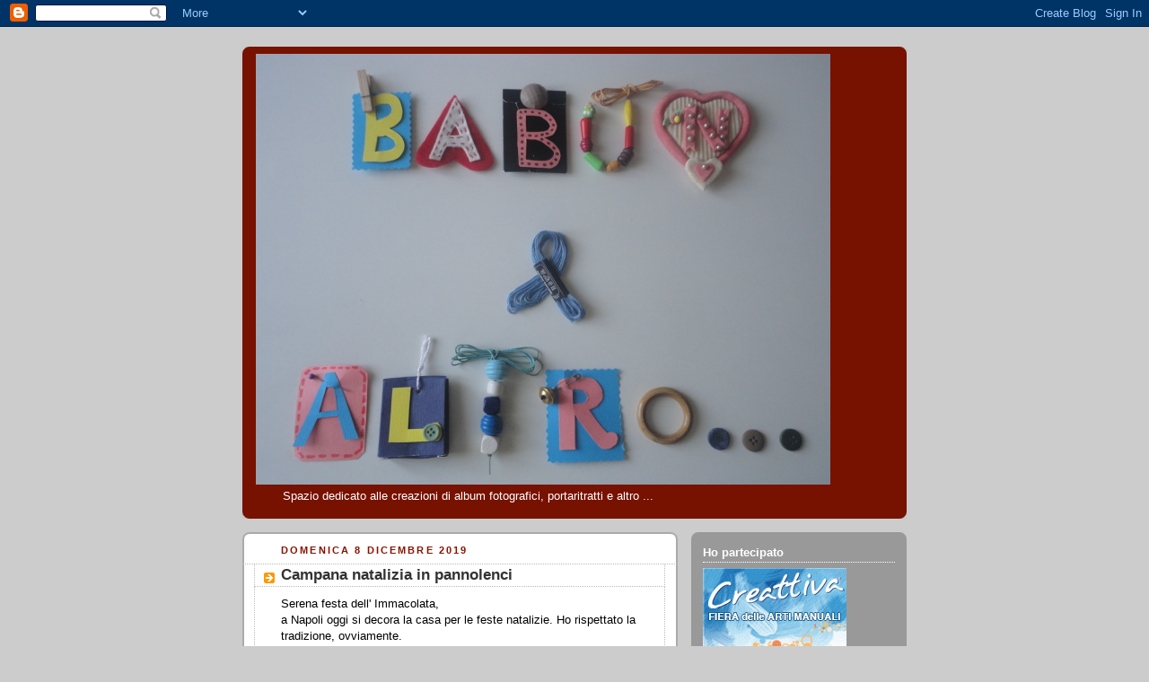

--- FILE ---
content_type: text/html; charset=UTF-8
request_url: https://babunealtro.blogspot.com/2019/12/campana-natalizia-in-pannolenci.html
body_size: 21475
content:
<!DOCTYPE html>
<html dir='ltr'>
<head>
<link href='https://www.blogger.com/static/v1/widgets/2944754296-widget_css_bundle.css' rel='stylesheet' type='text/css'/>
<meta content='text/html; charset=UTF-8' http-equiv='Content-Type'/>
<meta content='blogger' name='generator'/>
<link href='https://babunealtro.blogspot.com/favicon.ico' rel='icon' type='image/x-icon'/>
<link href='http://babunealtro.blogspot.com/2019/12/campana-natalizia-in-pannolenci.html' rel='canonical'/>
<link rel="alternate" type="application/atom+xml" title="Babùn e altro... - Atom" href="https://babunealtro.blogspot.com/feeds/posts/default" />
<link rel="alternate" type="application/rss+xml" title="Babùn e altro... - RSS" href="https://babunealtro.blogspot.com/feeds/posts/default?alt=rss" />
<link rel="service.post" type="application/atom+xml" title="Babùn e altro... - Atom" href="https://www.blogger.com/feeds/4051282684604613311/posts/default" />

<link rel="alternate" type="application/atom+xml" title="Babùn e altro... - Atom" href="https://babunealtro.blogspot.com/feeds/55294457477040323/comments/default" />
<!--Can't find substitution for tag [blog.ieCssRetrofitLinks]-->
<link href='https://blogger.googleusercontent.com/img/b/R29vZ2xl/AVvXsEhhBSmam4B0odudi6mI81aG1M254I1__1smE_kDEqnMtSs9tYvkqDAPYouiIfkY8EUV37C1kbbl-JNve1OeS4wQ54-hKkMqOkOgfHXlBf5cAlx1t0_AbPzYa7Tc4vCwEd-yssrZ4d_dwQ/s320/20191208_203425.jpg' rel='image_src'/>
<meta content='http://babunealtro.blogspot.com/2019/12/campana-natalizia-in-pannolenci.html' property='og:url'/>
<meta content='Campana natalizia in pannolenci ' property='og:title'/>
<meta content='Serena festa dell&#39; Immacolata,  a Napoli oggi si decora la casa per le feste natalizie. Ho rispettato la tradizione, ovviamente.  Ecco un pr...' property='og:description'/>
<meta content='https://blogger.googleusercontent.com/img/b/R29vZ2xl/AVvXsEhhBSmam4B0odudi6mI81aG1M254I1__1smE_kDEqnMtSs9tYvkqDAPYouiIfkY8EUV37C1kbbl-JNve1OeS4wQ54-hKkMqOkOgfHXlBf5cAlx1t0_AbPzYa7Tc4vCwEd-yssrZ4d_dwQ/w1200-h630-p-k-no-nu/20191208_203425.jpg' property='og:image'/>
<title>Babùn e altro...: Campana natalizia in pannolenci </title>
<style id='page-skin-1' type='text/css'><!--
/*
-----------------------------------------------
Blogger Template Style
Name:     Rounders 2
Date:     27 Feb 2004
Updated by: Blogger Team
----------------------------------------------- */
body {
background:#ccc;
margin:0;
text-align:center;
line-height: 1.5em;
font:x-small Trebuchet MS, Verdana, Arial, Sans-serif;
color:#000000;
font-size/* */:/**/small;
font-size: /**/small;
}
/* Page Structure
----------------------------------------------- */
/* The images which help create rounded corners depend on the
following widths and measurements. If you want to change
these measurements, the images will also need to change.
*/
#outer-wrapper {
width:740px;
margin:0 auto;
text-align:left;
font: normal normal 100% 'Trebuchet MS',Verdana,Arial,Sans-serif;
}
#main-wrap1 {
width:485px;
float:left;
background:#ffffff url("https://resources.blogblog.com/blogblog/data/rounders2/corners_main_bot.gif") no-repeat left bottom;
margin:15px 0 0;
padding:0 0 10px;
color:#000000;
font-size:97%;
line-height:1.5em;
word-wrap: break-word; /* fix for long text breaking sidebar float in IE */
overflow: hidden;     /* fix for long non-text content breaking IE sidebar float */
}
#main-wrap2 {
float:left;
width:100%;
background:url("https://resources.blogblog.com/blogblog/data/rounders2/corners_main_top.gif") no-repeat left top;
padding:10px 0 0;
}
#main {
background:url("https://resources.blogblog.com/blogblog/data/rounders2/rails_main.gif") repeat-y left;
padding:0;
width:485px;
}
#sidebar-wrap {
width:240px;
float:right;
margin:15px 0 0;
font-size:97%;
line-height:1.5em;
word-wrap: break-word; /* fix for long text breaking sidebar float in IE */
overflow: hidden;     /* fix for long non-text content breaking IE sidebar float */
}
.main .widget {
margin-top: 4px;
width: 468px;
padding: 0 13px;
}
.main .Blog {
margin: 0;
padding: 0;
width: 484px;
}
/* Links
----------------------------------------------- */
a:link {
color: #bb3300;
}
a:visited {
color: #cc6633;
}
a:hover {
color: #cc6633;
}
a img {
border-width:0;
}
/* Blog Header
----------------------------------------------- */
#header-wrapper {
background:#771100 url("https://resources.blogblog.com/blogblog/data/rounders2/corners_cap_top.gif") no-repeat left top;
margin-top:22px;
margin-right:0;
margin-bottom:0;
margin-left:0;
padding-top:8px;
padding-right:0;
padding-bottom:0;
padding-left:0;
color:#ffffff;
}
#header {
background:url("https://resources.blogblog.com/blogblog/data/rounders2/corners_cap_bot.gif") no-repeat left bottom;
padding:0 15px 8px;
}
#header h1 {
margin:0;
padding:10px 30px 5px;
line-height:1.2em;
font: normal bold 200% 'Trebuchet MS',Verdana,Arial,Sans-serif;
}
#header a,
#header a:visited {
text-decoration:none;
color: #ffffff;
}
#header .description {
margin:0;
padding:5px 30px 10px;
line-height:1.5em;
font: normal normal 100% 'Trebuchet MS',Verdana,Arial,Sans-serif;
}
/* Posts
----------------------------------------------- */
h2.date-header {
margin-top:0;
margin-right:28px;
margin-bottom:0;
margin-left:43px;
font-size:85%;
line-height:2em;
text-transform:uppercase;
letter-spacing:.2em;
color:#881100;
}
.post {
margin:.3em 0 25px;
padding:0 13px;
border:1px dotted #bbbbbb;
border-width:1px 0;
}
.post h3 {
margin:0;
line-height:1.5em;
background:url("https://resources.blogblog.com/blogblog/data/rounders2/icon_arrow.gif") no-repeat 10px .5em;
display:block;
border:1px dotted #bbbbbb;
border-width:0 1px 1px;
padding-top:2px;
padding-right:14px;
padding-bottom:2px;
padding-left:29px;
color: #333333;
font: normal bold 135% 'Trebuchet MS',Verdana,Arial,Sans-serif;
}
.post h3 a, .post h3 a:visited {
text-decoration:none;
color: #333333;
}
a.title-link:hover {
background-color: #bbbbbb;
color: #000000;
}
.post-body {
border:1px dotted #bbbbbb;
border-width:0 1px 1px;
border-bottom-color:#ffffff;
padding-top:10px;
padding-right:14px;
padding-bottom:1px;
padding-left:29px;
}
html>body .post-body {
border-bottom-width:0;
}
.post-body {
margin:0 0 .75em;
}
.post-body blockquote {
line-height:1.3em;
}
.post-footer {
background: #eee;
margin:0;
padding-top:2px;
padding-right:14px;
padding-bottom:2px;
padding-left:29px;
border:1px dotted #bbbbbb;
border-width:1px;
font-size:100%;
line-height:1.5em;
color: #666;
}
/*
The first line of the post footer might only have floated text, so we need to give it a height.
The height comes from the post-footer line-height
*/
.post-footer-line-1 {
min-height:1.5em;
_height:1.5em;
}
.post-footer p {
margin: 0;
}
html>body .post-footer {
border-bottom-color:transparent;
}
.uncustomized-post-template .post-footer {
text-align: right;
}
.uncustomized-post-template .post-author,
.uncustomized-post-template .post-timestamp {
display: block;
float: left;
text-align:left;
margin-right: 4px;
}
.post-footer a {
color: #bb3300;
}
.post-footer a:hover {
color: #cc6633;
}
a.comment-link {
/* IE5.0/Win doesn't apply padding to inline elements,
so we hide these two declarations from it */
background/* */:/**/url("https://resources.blogblog.com/blogblog/data/rounders/icon_comment_left.gif") no-repeat left 45%;
padding-left:14px;
}
html>body a.comment-link {
/* Respecified, for IE5/Mac's benefit */
background:url("https://resources.blogblog.com/blogblog/data/rounders2/icon_comment_left.gif") no-repeat left 45%;
padding-left:14px;
}
.post img, table.tr-caption-container {
margin-top:0;
margin-right:0;
margin-bottom:5px;
margin-left:0;
padding:4px;
border:1px solid #bbbbbb;
}
.tr-caption-container img {
border: none;
margin: 0;
padding: 0;
}
blockquote {
margin:.75em 0;
border:1px dotted #bbbbbb;
border-width:1px 0;
padding:5px 15px;
color: #881100;
}
.post blockquote p {
margin:.5em 0;
}
#blog-pager-newer-link {
float: left;
margin-left: 13px;
}
#blog-pager-older-link {
float: right;
margin-right: 13px;
}
#blog-pager {
text-align: center;
}
.feed-links {
clear: both;
line-height: 2.5em;
margin-left: 13px;
}
/* Comments
----------------------------------------------- */
#comments {
margin:-25px 13px 0;
border:1px dotted #bbbbbb;
border-width:0 1px 1px;
padding-top:20px;
padding-right:0;
padding-bottom:15px;
padding-left:0;
}
#comments h4 {
margin:0 0 10px;
padding-top:0;
padding-right:14px;
padding-bottom:2px;
padding-left:29px;
border-bottom:1px dotted #bbbbbb;
font-size:120%;
line-height:1.4em;
color:#333333;
}
#comments-block {
margin-top:0;
margin-right:15px;
margin-bottom:0;
margin-left:9px;
}
.comment-author {
background:url("https://resources.blogblog.com/blogblog/data/rounders2/icon_comment_left.gif") no-repeat 2px .3em;
margin:.5em 0;
padding-top:0;
padding-right:0;
padding-bottom:0;
padding-left:20px;
font-weight:bold;
}
.comment-body {
margin:0 0 1.25em;
padding-top:0;
padding-right:0;
padding-bottom:0;
padding-left:20px;
}
.comment-body p {
margin:0 0 .5em;
}
.comment-footer {
margin:0 0 .5em;
padding-top:0;
padding-right:0;
padding-bottom:.75em;
padding-left:20px;
}
.comment-footer a:link {
color: #000000;
}
.deleted-comment {
font-style:italic;
color:gray;
}
.comment-form {
padding-left:20px;
padding-right:5px;
}
#comments .comment-form h4 {
padding-left:0px;
}
/* Profile
----------------------------------------------- */
.profile-img {
float: left;
margin-top: 5px;
margin-right: 5px;
margin-bottom: 5px;
margin-left: 0;
border: 4px solid #ffffff;
}
.profile-datablock {
margin-top:0;
margin-right:15px;
margin-bottom:.5em;
margin-left:0;
padding-top:8px;
}
.profile-link {
background:url("https://resources.blogblog.com/blogblog/data/rounders2/icon_profile_left.gif") no-repeat left .1em;
padding-left:15px;
font-weight:bold;
}
.profile-textblock {
clear: both;
margin: 0;
}
.sidebar .clear, .main .widget .clear {
clear: both;
}
#sidebartop-wrap {
background:#999999 url("https://resources.blogblog.com/blogblog/data/rounders2/corners_prof_bot.gif") no-repeat left bottom;
margin:0px 0px 15px;
padding:0px 0px 10px;
color:#ffffff;
}
#sidebartop-wrap2 {
background:url("https://resources.blogblog.com/blogblog/data/rounders2/corners_prof_top.gif") no-repeat left top;
padding: 10px 0 0;
margin:0;
border-width:0;
}
#sidebartop h2 {
line-height:1.5em;
color:#ffffff;
border-bottom: 1px dotted #ffffff;
margin-bottom: 0.5em;
font: normal bold 100% 'Trebuchet MS',Verdana,Arial,Sans-serif;
}
#sidebartop a {
color: #ffffff;
}
#sidebartop a:hover {
color: #dddddd;
}
#sidebartop a:visited {
color: #dddddd;
}
/* Sidebar Boxes
----------------------------------------------- */
.sidebar .widget {
margin:.5em 13px 1.25em;
padding:0 0px;
}
.widget-content {
margin-top: 0.5em;
}
#sidebarbottom-wrap1 {
background:#ffffff url("https://resources.blogblog.com/blogblog/data/rounders2/corners_side_top.gif") no-repeat left top;
margin:0 0 15px;
padding:10px 0 0;
color: #000000;
}
#sidebarbottom-wrap2 {
background:url("https://resources.blogblog.com/blogblog/data/rounders2/corners_side_bot.gif") no-repeat left bottom;
padding:0 0 8px;
}
.sidebar h2 {
margin:0;
padding:0 0 .2em;
line-height:1.5em;
font:normal bold 100% 'Trebuchet MS',Verdana,Arial,Sans-serif;
}
.sidebar ul {
list-style:none;
margin:0 0 1.25em;
padding:0;
}
.sidebar ul li {
background:url("https://resources.blogblog.com/blogblog/data/rounders2/icon_arrow_sm.gif") no-repeat 2px .25em;
margin:0;
padding-top:0;
padding-right:0;
padding-bottom:3px;
padding-left:16px;
margin-bottom:3px;
border-bottom:1px dotted #bbbbbb;
line-height:1.4em;
}
.sidebar p {
margin:0 0 .6em;
}
#sidebar h2 {
color: #333333;
border-bottom: 1px dotted #333333;
}
/* Footer
----------------------------------------------- */
#footer-wrap1 {
clear:both;
margin:0 0 10px;
padding:15px 0 0;
}
#footer-wrap2 {
background:#771100 url("https://resources.blogblog.com/blogblog/data/rounders2/corners_cap_top.gif") no-repeat left top;
color:#ffffff;
}
#footer {
background:url("https://resources.blogblog.com/blogblog/data/rounders2/corners_cap_bot.gif") no-repeat left bottom;
padding:8px 15px;
}
#footer hr {display:none;}
#footer p {margin:0;}
#footer a {color:#ffffff;}
#footer .widget-content {
margin:0;
}
/** Page structure tweaks for layout editor wireframe */
body#layout #main-wrap1,
body#layout #sidebar-wrap,
body#layout #header-wrapper {
margin-top: 0;
}
body#layout #header, body#layout #header-wrapper,
body#layout #outer-wrapper {
margin-left:0,
margin-right: 0;
padding: 0;
}
body#layout #outer-wrapper {
width: 730px;
}
body#layout #footer-wrap1 {
padding-top: 0;
}
.post-body img { max-width: 400px; height: auto; }
--></style>
<link href='https://www.blogger.com/dyn-css/authorization.css?targetBlogID=4051282684604613311&amp;zx=30b3e1bb-5b61-45ee-a62a-c170f08d7367' media='none' onload='if(media!=&#39;all&#39;)media=&#39;all&#39;' rel='stylesheet'/><noscript><link href='https://www.blogger.com/dyn-css/authorization.css?targetBlogID=4051282684604613311&amp;zx=30b3e1bb-5b61-45ee-a62a-c170f08d7367' rel='stylesheet'/></noscript>
<meta name='google-adsense-platform-account' content='ca-host-pub-1556223355139109'/>
<meta name='google-adsense-platform-domain' content='blogspot.com'/>

<!-- data-ad-client=ca-pub-6663448050796241 -->

</head>
<body>
<div class='navbar section' id='navbar'><div class='widget Navbar' data-version='1' id='Navbar1'><script type="text/javascript">
    function setAttributeOnload(object, attribute, val) {
      if(window.addEventListener) {
        window.addEventListener('load',
          function(){ object[attribute] = val; }, false);
      } else {
        window.attachEvent('onload', function(){ object[attribute] = val; });
      }
    }
  </script>
<div id="navbar-iframe-container"></div>
<script type="text/javascript" src="https://apis.google.com/js/platform.js"></script>
<script type="text/javascript">
      gapi.load("gapi.iframes:gapi.iframes.style.bubble", function() {
        if (gapi.iframes && gapi.iframes.getContext) {
          gapi.iframes.getContext().openChild({
              url: 'https://www.blogger.com/navbar/4051282684604613311?po\x3d55294457477040323\x26origin\x3dhttps://babunealtro.blogspot.com',
              where: document.getElementById("navbar-iframe-container"),
              id: "navbar-iframe"
          });
        }
      });
    </script><script type="text/javascript">
(function() {
var script = document.createElement('script');
script.type = 'text/javascript';
script.src = '//pagead2.googlesyndication.com/pagead/js/google_top_exp.js';
var head = document.getElementsByTagName('head')[0];
if (head) {
head.appendChild(script);
}})();
</script>
</div></div>
<div id='outer-wrapper'>
<div id='header-wrapper'>
<div class='header section' id='header'><div class='widget Header' data-version='1' id='Header1'>
<div id='header-inner'>
<a href='https://babunealtro.blogspot.com/' style='display: block'>
<img alt='Babùn e altro...' height='480px; ' id='Header1_headerimg' src='https://blogger.googleusercontent.com/img/b/R29vZ2xl/AVvXsEgGjFxwt85_abUtb-PD5Ls7MfkpnUTpwYycsXnECqB1PpX_740gKaXOyj3wkTWTYA5co_JuRzKe-5PAW53_Wf5y8mldFiwLGXq3sPOh8Cb45tjaO_HvuPKAV64P3M7KSetx2Py4sB1WBA/' style='display: block' width='640px; '/>
</a>
<div class='descriptionwrapper'>
<p class='description'><span>Spazio dedicato alle creazioni di album fotografici, portaritratti e altro ...</span></p>
</div>
</div>
</div></div>
</div>
<div id='crosscol-wrapper' style='text-align:center'>
<div class='crosscol no-items section' id='crosscol'></div>
</div>
<div id='main-wrap1'><div id='main-wrap2'>
<div class='main section' id='main'><div class='widget Blog' data-version='1' id='Blog1'>
<div class='blog-posts hfeed'>

          <div class="date-outer">
        
<h2 class='date-header'><span>domenica 8 dicembre 2019</span></h2>

          <div class="date-posts">
        
<div class='post-outer'>
<div class='post hentry uncustomized-post-template' itemprop='blogPost' itemscope='itemscope' itemtype='http://schema.org/BlogPosting'>
<meta content='https://blogger.googleusercontent.com/img/b/R29vZ2xl/AVvXsEhhBSmam4B0odudi6mI81aG1M254I1__1smE_kDEqnMtSs9tYvkqDAPYouiIfkY8EUV37C1kbbl-JNve1OeS4wQ54-hKkMqOkOgfHXlBf5cAlx1t0_AbPzYa7Tc4vCwEd-yssrZ4d_dwQ/s320/20191208_203425.jpg' itemprop='image_url'/>
<meta content='4051282684604613311' itemprop='blogId'/>
<meta content='55294457477040323' itemprop='postId'/>
<a name='55294457477040323'></a>
<h3 class='post-title entry-title' itemprop='name'>
Campana natalizia in pannolenci 
</h3>
<div class='post-header'>
<div class='post-header-line-1'></div>
</div>
<div class='post-body entry-content' id='post-body-55294457477040323' itemprop='description articleBody'>
Serena festa dell' Immacolata,<br />
a Napoli oggi si decora la casa per le feste natalizie. Ho rispettato la tradizione, ovviamente.<br />
Ecco un progetto ideato e cucito da me, tutto a mano<br />
<br />
<div class="separator" style="clear: both; text-align: center;">
<a href="https://blogger.googleusercontent.com/img/b/R29vZ2xl/AVvXsEhhBSmam4B0odudi6mI81aG1M254I1__1smE_kDEqnMtSs9tYvkqDAPYouiIfkY8EUV37C1kbbl-JNve1OeS4wQ54-hKkMqOkOgfHXlBf5cAlx1t0_AbPzYa7Tc4vCwEd-yssrZ4d_dwQ/s1600/20191208_203425.jpg" imageanchor="1" style="margin-left: 1em; margin-right: 1em;"><img border="0" data-original-height="1600" data-original-width="1200" height="320" src="https://blogger.googleusercontent.com/img/b/R29vZ2xl/AVvXsEhhBSmam4B0odudi6mI81aG1M254I1__1smE_kDEqnMtSs9tYvkqDAPYouiIfkY8EUV37C1kbbl-JNve1OeS4wQ54-hKkMqOkOgfHXlBf5cAlx1t0_AbPzYa7Tc4vCwEd-yssrZ4d_dwQ/s320/20191208_203425.jpg" width="240" /></a></div>
<br />
La mia campana in pannolenci, un tessuto che ho conosciuto a scuola quando ero alunna, seconda o terza elementare. Dal banchetto allungavo il collo per ammirare le abili mani della maestra Ada quando avviava i lavoretti. Oltre alla mia mamma e la nonna paterna, ho avuto come muse ispiratrici della creatività le maestre,comprese quelle che dalle altre classi entravano ed uscivano dalla mia per confrontarsi con Ada. A me non ne sfuggiva una e a casa dopo i compiti riproducevo il lavoretto della maestra Rosaria o Tilde e così via, naturalmente interpretando anche il ruolo di insegnante. In questo sono stata fortunata, sono insegnante. Ciò che è dipeso unicamente dal mio impegno, pazienza e costanza è giunto a me con soddisfazione.<br />
<br />
<div class="separator" style="clear: both; text-align: center;">
<a href="https://blogger.googleusercontent.com/img/b/R29vZ2xl/AVvXsEgPoV5UdmWGgZasx_t5fFu_pIeNDx749WjlUjWrfwqJ91bVrI52Zs6kBUaS8De4W6DptdDffXIgJ9MVGt5iZ_jfuOSRB8cbvmmNIXXPZc7eaClE7eVq868_5excG-uxHxuiPqfqgIp3fw/s1600/20191208_203523.jpg" imageanchor="1" style="margin-left: 1em; margin-right: 1em;"><img border="0" data-original-height="1600" data-original-width="1200" height="320" src="https://blogger.googleusercontent.com/img/b/R29vZ2xl/AVvXsEgPoV5UdmWGgZasx_t5fFu_pIeNDx749WjlUjWrfwqJ91bVrI52Zs6kBUaS8De4W6DptdDffXIgJ9MVGt5iZ_jfuOSRB8cbvmmNIXXPZc7eaClE7eVq868_5excG-uxHxuiPqfqgIp3fw/s320/20191208_203523.jpg" width="240" /></a></div>
<br />
<div class="separator" style="clear: both; text-align: center;">
<a href="https://blogger.googleusercontent.com/img/b/R29vZ2xl/AVvXsEj520DpIYZC50juzA3X734vAvluaSeLDvpvy4hc1kIZ2IJDPBO3SeEIGxfxcPoa66BdPy1FtolxjNuV3iWfgVBdQCAMihGY77fGuPSB55agn_iqFat8xaUJ-GRSgcpoiK8srRcKd1UtZQ/s1600/20191208_203608.jpg" imageanchor="1" style="margin-left: 1em; margin-right: 1em;"><img border="0" data-original-height="1600" data-original-width="1200" height="320" src="https://blogger.googleusercontent.com/img/b/R29vZ2xl/AVvXsEj520DpIYZC50juzA3X734vAvluaSeLDvpvy4hc1kIZ2IJDPBO3SeEIGxfxcPoa66BdPy1FtolxjNuV3iWfgVBdQCAMihGY77fGuPSB55agn_iqFat8xaUJ-GRSgcpoiK8srRcKd1UtZQ/s320/20191208_203608.jpg" width="240" /></a></div>
<div class="separator" style="clear: both; text-align: center;">
<a href="https://blogger.googleusercontent.com/img/b/R29vZ2xl/AVvXsEiwq3C4Ci5CH6C9AWz-f5YAXRnGRu8c6o0Jbqg0NE1QN3fq4u4MLzyBkVYGtHFLORgaxSf50_KuZfCkqLN0bFjyRNIyT-dUDvNdyvKPXR18G4-oa6NvZWhSjFOI8f20EhU8Lfqr1nUEBA/s1600/20191208_203639.jpg" imageanchor="1" style="margin-left: 1em; margin-right: 1em;"><img border="0" data-original-height="1600" data-original-width="1200" height="320" src="https://blogger.googleusercontent.com/img/b/R29vZ2xl/AVvXsEiwq3C4Ci5CH6C9AWz-f5YAXRnGRu8c6o0Jbqg0NE1QN3fq4u4MLzyBkVYGtHFLORgaxSf50_KuZfCkqLN0bFjyRNIyT-dUDvNdyvKPXR18G4-oa6NvZWhSjFOI8f20EhU8Lfqr1nUEBA/s320/20191208_203639.jpg" width="240" /></a></div>
<br />
I particolari del punto festone col quale ho cucito il tutto, escluso il fiocco di raso con le bacche, fissato con punti nascosti. Il campanellino .... perdonate la ripetizione.... non so resistere ....<br />
Ora però condivido l'immagine del mio albero. Spero vi piaccia.<br />
<div class="separator" style="clear: both; text-align: center;">
<a href="https://blogger.googleusercontent.com/img/b/R29vZ2xl/AVvXsEjddHWrW9970IgiPnZjYBTA7leFbUkHLyV0ZaB5d1WRhhx2CuI0FCCCWoW6lDzylg2n-UpyCrCFxYV2Mu898lwPn2Hm3uDtGreSeNc0nRMKpXp29BP2uSGALiRK1DbWcnYuJW88wfC8fg/s1600/20191208_161111.jpg" imageanchor="1" style="margin-left: 1em; margin-right: 1em;"><img border="0" data-original-height="1600" data-original-width="1200" height="320" src="https://blogger.googleusercontent.com/img/b/R29vZ2xl/AVvXsEjddHWrW9970IgiPnZjYBTA7leFbUkHLyV0ZaB5d1WRhhx2CuI0FCCCWoW6lDzylg2n-UpyCrCFxYV2Mu898lwPn2Hm3uDtGreSeNc0nRMKpXp29BP2uSGALiRK1DbWcnYuJW88wfC8fg/s320/20191208_161111.jpg" width="240" /></a></div>
<br />
Bene, vi saluto affettuosamente e vi auguro una splendida settimana.<br />
<br />
<div style="text-align: center;">
A presto</div>
<div style="text-align: center;">
Gabriella&nbsp;</div>
<div style='clear: both;'></div>
</div>
<div class='post-footer'>
<div class='post-footer-line post-footer-line-1'>
<span class='post-author vcard'>
Pubblicato da
<span class='fn' itemprop='author' itemscope='itemscope' itemtype='http://schema.org/Person'>
<meta content='https://www.blogger.com/profile/18300703853485547594' itemprop='url'/>
<a class='g-profile' href='https://www.blogger.com/profile/18300703853485547594' rel='author' title='author profile'>
<span itemprop='name'>Gabriella</span>
</a>
</span>
</span>
<span class='post-timestamp'>
alle
<meta content='http://babunealtro.blogspot.com/2019/12/campana-natalizia-in-pannolenci.html' itemprop='url'/>
<a class='timestamp-link' href='https://babunealtro.blogspot.com/2019/12/campana-natalizia-in-pannolenci.html' rel='bookmark' title='permanent link'><abbr class='published' itemprop='datePublished' title='2019-12-08T12:01:00-08:00'>12:01</abbr></a>
</span>
<span class='post-comment-link'>
</span>
<span class='post-icons'>
<span class='item-action'>
<a href='https://www.blogger.com/email-post/4051282684604613311/55294457477040323' title='Post per email'>
<img alt='' class='icon-action' height='13' src='https://resources.blogblog.com/img/icon18_email.gif' width='18'/>
</a>
</span>
<span class='item-control blog-admin pid-1125871338'>
<a href='https://www.blogger.com/post-edit.g?blogID=4051282684604613311&postID=55294457477040323&from=pencil' title='Modifica post'>
<img alt='' class='icon-action' height='18' src='https://resources.blogblog.com/img/icon18_edit_allbkg.gif' width='18'/>
</a>
</span>
</span>
<div class='post-share-buttons goog-inline-block'>
<a class='goog-inline-block share-button sb-email' href='https://www.blogger.com/share-post.g?blogID=4051282684604613311&postID=55294457477040323&target=email' target='_blank' title='Invia tramite email'><span class='share-button-link-text'>Invia tramite email</span></a><a class='goog-inline-block share-button sb-blog' href='https://www.blogger.com/share-post.g?blogID=4051282684604613311&postID=55294457477040323&target=blog' onclick='window.open(this.href, "_blank", "height=270,width=475"); return false;' target='_blank' title='Postalo sul blog'><span class='share-button-link-text'>Postalo sul blog</span></a><a class='goog-inline-block share-button sb-twitter' href='https://www.blogger.com/share-post.g?blogID=4051282684604613311&postID=55294457477040323&target=twitter' target='_blank' title='Condividi su X'><span class='share-button-link-text'>Condividi su X</span></a><a class='goog-inline-block share-button sb-facebook' href='https://www.blogger.com/share-post.g?blogID=4051282684604613311&postID=55294457477040323&target=facebook' onclick='window.open(this.href, "_blank", "height=430,width=640"); return false;' target='_blank' title='Condividi su Facebook'><span class='share-button-link-text'>Condividi su Facebook</span></a><a class='goog-inline-block share-button sb-pinterest' href='https://www.blogger.com/share-post.g?blogID=4051282684604613311&postID=55294457477040323&target=pinterest' target='_blank' title='Condividi su Pinterest'><span class='share-button-link-text'>Condividi su Pinterest</span></a>
</div>
</div>
<div class='post-footer-line post-footer-line-2'>
<span class='post-labels'>
</span>
</div>
<div class='post-footer-line post-footer-line-3'>
<span class='post-location'>
</span>
</div>
</div>
</div>
<div class='comments' id='comments'>
<a name='comments'></a>
<h4>10 commenti:</h4>
<div class='comments-content'>
<script async='async' src='' type='text/javascript'></script>
<script type='text/javascript'>
    (function() {
      var items = null;
      var msgs = null;
      var config = {};

// <![CDATA[
      var cursor = null;
      if (items && items.length > 0) {
        cursor = parseInt(items[items.length - 1].timestamp) + 1;
      }

      var bodyFromEntry = function(entry) {
        var text = (entry &&
                    ((entry.content && entry.content.$t) ||
                     (entry.summary && entry.summary.$t))) ||
            '';
        if (entry && entry.gd$extendedProperty) {
          for (var k in entry.gd$extendedProperty) {
            if (entry.gd$extendedProperty[k].name == 'blogger.contentRemoved') {
              return '<span class="deleted-comment">' + text + '</span>';
            }
          }
        }
        return text;
      }

      var parse = function(data) {
        cursor = null;
        var comments = [];
        if (data && data.feed && data.feed.entry) {
          for (var i = 0, entry; entry = data.feed.entry[i]; i++) {
            var comment = {};
            // comment ID, parsed out of the original id format
            var id = /blog-(\d+).post-(\d+)/.exec(entry.id.$t);
            comment.id = id ? id[2] : null;
            comment.body = bodyFromEntry(entry);
            comment.timestamp = Date.parse(entry.published.$t) + '';
            if (entry.author && entry.author.constructor === Array) {
              var auth = entry.author[0];
              if (auth) {
                comment.author = {
                  name: (auth.name ? auth.name.$t : undefined),
                  profileUrl: (auth.uri ? auth.uri.$t : undefined),
                  avatarUrl: (auth.gd$image ? auth.gd$image.src : undefined)
                };
              }
            }
            if (entry.link) {
              if (entry.link[2]) {
                comment.link = comment.permalink = entry.link[2].href;
              }
              if (entry.link[3]) {
                var pid = /.*comments\/default\/(\d+)\?.*/.exec(entry.link[3].href);
                if (pid && pid[1]) {
                  comment.parentId = pid[1];
                }
              }
            }
            comment.deleteclass = 'item-control blog-admin';
            if (entry.gd$extendedProperty) {
              for (var k in entry.gd$extendedProperty) {
                if (entry.gd$extendedProperty[k].name == 'blogger.itemClass') {
                  comment.deleteclass += ' ' + entry.gd$extendedProperty[k].value;
                } else if (entry.gd$extendedProperty[k].name == 'blogger.displayTime') {
                  comment.displayTime = entry.gd$extendedProperty[k].value;
                }
              }
            }
            comments.push(comment);
          }
        }
        return comments;
      };

      var paginator = function(callback) {
        if (hasMore()) {
          var url = config.feed + '?alt=json&v=2&orderby=published&reverse=false&max-results=50';
          if (cursor) {
            url += '&published-min=' + new Date(cursor).toISOString();
          }
          window.bloggercomments = function(data) {
            var parsed = parse(data);
            cursor = parsed.length < 50 ? null
                : parseInt(parsed[parsed.length - 1].timestamp) + 1
            callback(parsed);
            window.bloggercomments = null;
          }
          url += '&callback=bloggercomments';
          var script = document.createElement('script');
          script.type = 'text/javascript';
          script.src = url;
          document.getElementsByTagName('head')[0].appendChild(script);
        }
      };
      var hasMore = function() {
        return !!cursor;
      };
      var getMeta = function(key, comment) {
        if ('iswriter' == key) {
          var matches = !!comment.author
              && comment.author.name == config.authorName
              && comment.author.profileUrl == config.authorUrl;
          return matches ? 'true' : '';
        } else if ('deletelink' == key) {
          return config.baseUri + '/comment/delete/'
               + config.blogId + '/' + comment.id;
        } else if ('deleteclass' == key) {
          return comment.deleteclass;
        }
        return '';
      };

      var replybox = null;
      var replyUrlParts = null;
      var replyParent = undefined;

      var onReply = function(commentId, domId) {
        if (replybox == null) {
          // lazily cache replybox, and adjust to suit this style:
          replybox = document.getElementById('comment-editor');
          if (replybox != null) {
            replybox.height = '250px';
            replybox.style.display = 'block';
            replyUrlParts = replybox.src.split('#');
          }
        }
        if (replybox && (commentId !== replyParent)) {
          replybox.src = '';
          document.getElementById(domId).insertBefore(replybox, null);
          replybox.src = replyUrlParts[0]
              + (commentId ? '&parentID=' + commentId : '')
              + '#' + replyUrlParts[1];
          replyParent = commentId;
        }
      };

      var hash = (window.location.hash || '#').substring(1);
      var startThread, targetComment;
      if (/^comment-form_/.test(hash)) {
        startThread = hash.substring('comment-form_'.length);
      } else if (/^c[0-9]+$/.test(hash)) {
        targetComment = hash.substring(1);
      }

      // Configure commenting API:
      var configJso = {
        'maxDepth': config.maxThreadDepth
      };
      var provider = {
        'id': config.postId,
        'data': items,
        'loadNext': paginator,
        'hasMore': hasMore,
        'getMeta': getMeta,
        'onReply': onReply,
        'rendered': true,
        'initComment': targetComment,
        'initReplyThread': startThread,
        'config': configJso,
        'messages': msgs
      };

      var render = function() {
        if (window.goog && window.goog.comments) {
          var holder = document.getElementById('comment-holder');
          window.goog.comments.render(holder, provider);
        }
      };

      // render now, or queue to render when library loads:
      if (window.goog && window.goog.comments) {
        render();
      } else {
        window.goog = window.goog || {};
        window.goog.comments = window.goog.comments || {};
        window.goog.comments.loadQueue = window.goog.comments.loadQueue || [];
        window.goog.comments.loadQueue.push(render);
      }
    })();
// ]]>
  </script>
<div id='comment-holder'>
<div class="comment-thread toplevel-thread"><ol id="top-ra"><li class="comment" id="c8798333656712749004"><div class="avatar-image-container"><img src="//www.blogger.com/img/blogger_logo_round_35.png" alt=""/></div><div class="comment-block"><div class="comment-header"><cite class="user"><a href="https://www.blogger.com/profile/14435896772375788392" rel="nofollow">Unknown</a></cite><span class="icon user "></span><span class="datetime secondary-text"><a rel="nofollow" href="https://babunealtro.blogspot.com/2019/12/campana-natalizia-in-pannolenci.html?showComment=1575835476902#c8798333656712749004">8 dicembre 2019 alle ore 12:04</a></span></div><p class="comment-content">Bellissimo soprattutto sull&#39;albero.Vitty😙</p><span class="comment-actions secondary-text"><a class="comment-reply" target="_self" data-comment-id="8798333656712749004">Rispondi</a><span class="item-control blog-admin blog-admin pid-151173681"><a target="_self" href="https://www.blogger.com/comment/delete/4051282684604613311/8798333656712749004">Elimina</a></span></span></div><div class="comment-replies"><div id="c8798333656712749004-rt" class="comment-thread inline-thread hidden"><span class="thread-toggle thread-expanded"><span class="thread-arrow"></span><span class="thread-count"><a target="_self">Risposte</a></span></span><ol id="c8798333656712749004-ra" class="thread-chrome thread-expanded"><div></div><div id="c8798333656712749004-continue" class="continue"><a class="comment-reply" target="_self" data-comment-id="8798333656712749004">Rispondi</a></div></ol></div></div><div class="comment-replybox-single" id="c8798333656712749004-ce"></div></li><li class="comment" id="c3070351067942935731"><div class="avatar-image-container"><img src="//www.blogger.com/img/blogger_logo_round_35.png" alt=""/></div><div class="comment-block"><div class="comment-header"><cite class="user"><a href="https://www.blogger.com/profile/15347902231671281079" rel="nofollow">Unknown</a></cite><span class="icon user "></span><span class="datetime secondary-text"><a rel="nofollow" href="https://babunealtro.blogspot.com/2019/12/campana-natalizia-in-pannolenci.html?showComment=1575836577042#c3070351067942935731">8 dicembre 2019 alle ore 12:22</a></span></div><p class="comment-content">Bravissima zia</p><span class="comment-actions secondary-text"><a class="comment-reply" target="_self" data-comment-id="3070351067942935731">Rispondi</a><span class="item-control blog-admin blog-admin pid-1454528241"><a target="_self" href="https://www.blogger.com/comment/delete/4051282684604613311/3070351067942935731">Elimina</a></span></span></div><div class="comment-replies"><div id="c3070351067942935731-rt" class="comment-thread inline-thread hidden"><span class="thread-toggle thread-expanded"><span class="thread-arrow"></span><span class="thread-count"><a target="_self">Risposte</a></span></span><ol id="c3070351067942935731-ra" class="thread-chrome thread-expanded"><div></div><div id="c3070351067942935731-continue" class="continue"><a class="comment-reply" target="_self" data-comment-id="3070351067942935731">Rispondi</a></div></ol></div></div><div class="comment-replybox-single" id="c3070351067942935731-ce"></div></li><li class="comment" id="c1660756610831630778"><div class="avatar-image-container"><img src="//resources.blogblog.com/img/blank.gif" alt=""/></div><div class="comment-block"><div class="comment-header"><cite class="user">Anonimo</cite><span class="icon user "></span><span class="datetime secondary-text"><a rel="nofollow" href="https://babunealtro.blogspot.com/2019/12/campana-natalizia-in-pannolenci.html?showComment=1575837253618#c1660756610831630778">8 dicembre 2019 alle ore 12:34</a></span></div><p class="comment-content">Il Natale regala sempre belle vibrazioni.<br>È bello vedere con che passione tu prepari gli addobbi.<br>Ma credo che l&#39;aspetto più interessante della tua narrazione è il Natale visto con gli occhi di una bambina.<br>Credo che sarebbe bello se ognuno di noi vivesse questa festa con l&#39;entusiasmo dei fanciulli.<br>A te Gabriella posso solo dire grazie.<br>Nel raccontare te stessa stai raccontando anche un po&#39; di noi.</p><span class="comment-actions secondary-text"><a class="comment-reply" target="_self" data-comment-id="1660756610831630778">Rispondi</a><span class="item-control blog-admin blog-admin pid-56678543"><a target="_self" href="https://www.blogger.com/comment/delete/4051282684604613311/1660756610831630778">Elimina</a></span></span></div><div class="comment-replies"><div id="c1660756610831630778-rt" class="comment-thread inline-thread hidden"><span class="thread-toggle thread-expanded"><span class="thread-arrow"></span><span class="thread-count"><a target="_self">Risposte</a></span></span><ol id="c1660756610831630778-ra" class="thread-chrome thread-expanded"><div></div><div id="c1660756610831630778-continue" class="continue"><a class="comment-reply" target="_self" data-comment-id="1660756610831630778">Rispondi</a></div></ol></div></div><div class="comment-replybox-single" id="c1660756610831630778-ce"></div></li><li class="comment" id="c5513365021079694054"><div class="avatar-image-container"><img src="//blogger.googleusercontent.com/img/b/R29vZ2xl/AVvXsEgpaU_fcbgz7HOvWIEpSGnEoeSuWPnFXoBrC06ImN6pPdj38RDwMJmGYNw0fh4vOWB7RSzQLWimgmvg6ymZ1-jXMYHCPSNkh47gUldbERJvBWv2vdviFxtYAQSBz7XmdIs/s45-c/Immagine+681+-+Copia+-+Copia.jpg" alt=""/></div><div class="comment-block"><div class="comment-header"><cite class="user"><a href="https://www.blogger.com/profile/06807441837349988801" rel="nofollow">sinforosa c</a></cite><span class="icon user "></span><span class="datetime secondary-text"><a rel="nofollow" href="https://babunealtro.blogspot.com/2019/12/campana-natalizia-in-pannolenci.html?showComment=1575837659102#c5513365021079694054">8 dicembre 2019 alle ore 12:40</a></span></div><p class="comment-content">Molto bella, complimenti. Buona fine di domenica e buon inizio di settimana.<br>sinforosa </p><span class="comment-actions secondary-text"><a class="comment-reply" target="_self" data-comment-id="5513365021079694054">Rispondi</a><span class="item-control blog-admin blog-admin pid-747982751"><a target="_self" href="https://www.blogger.com/comment/delete/4051282684604613311/5513365021079694054">Elimina</a></span></span></div><div class="comment-replies"><div id="c5513365021079694054-rt" class="comment-thread inline-thread hidden"><span class="thread-toggle thread-expanded"><span class="thread-arrow"></span><span class="thread-count"><a target="_self">Risposte</a></span></span><ol id="c5513365021079694054-ra" class="thread-chrome thread-expanded"><div></div><div id="c5513365021079694054-continue" class="continue"><a class="comment-reply" target="_self" data-comment-id="5513365021079694054">Rispondi</a></div></ol></div></div><div class="comment-replybox-single" id="c5513365021079694054-ce"></div></li><li class="comment" id="c1148937277414281868"><div class="avatar-image-container"><img src="//2.bp.blogspot.com/-wchueT4ZPDg/ZUJDXYCcUbI/AAAAAAAA0eg/O61LtoVIE3w0lJJNvybqwUnKtcWr5Ly0ACK4BGAYYCw/s35/lakeboat001.jpg" alt=""/></div><div class="comment-block"><div class="comment-header"><cite class="user"><a href="https://www.blogger.com/profile/02347944934565571284" rel="nofollow">Mirtillo14</a></cite><span class="icon user "></span><span class="datetime secondary-text"><a rel="nofollow" href="https://babunealtro.blogspot.com/2019/12/campana-natalizia-in-pannolenci.html?showComment=1575973786855#c1148937277414281868">10 dicembre 2019 alle ore 02:29</a></span></div><p class="comment-content">Molto bello il tuo lavoro. Sono stata una maestra anch&#39;io, ora sono in pensione da tre mesi, e mi ha fatto piacere leggere che cercavi di copiare i lavoretti delle altre maestre. Chissà se anche i miei alunni hanno cercato di copiare qualche cosa di fatto da me! Buona giornata.</p><span class="comment-actions secondary-text"><a class="comment-reply" target="_self" data-comment-id="1148937277414281868">Rispondi</a><span class="item-control blog-admin blog-admin pid-199543417"><a target="_self" href="https://www.blogger.com/comment/delete/4051282684604613311/1148937277414281868">Elimina</a></span></span></div><div class="comment-replies"><div id="c1148937277414281868-rt" class="comment-thread inline-thread hidden"><span class="thread-toggle thread-expanded"><span class="thread-arrow"></span><span class="thread-count"><a target="_self">Risposte</a></span></span><ol id="c1148937277414281868-ra" class="thread-chrome thread-expanded"><div></div><div id="c1148937277414281868-continue" class="continue"><a class="comment-reply" target="_self" data-comment-id="1148937277414281868">Rispondi</a></div></ol></div></div><div class="comment-replybox-single" id="c1148937277414281868-ce"></div></li><li class="comment" id="c6452372813900693940"><div class="avatar-image-container"><img src="//blogger.googleusercontent.com/img/b/R29vZ2xl/AVvXsEjzOZge8U23ApW2TIOrVPhdEuh9XJZNnLlY2fWFLSf7AJuywGE4pAUnlolMdJG6ricvjO2VXjkeL8vhZMMG5BZQWefxBHWm_FTpKfiQyQNrj276srGswwRi5oU4tscBGA/s45-c/imagen1sj.png" alt=""/></div><div class="comment-block"><div class="comment-header"><cite class="user"><a href="https://www.blogger.com/profile/11978150473643332092" rel="nofollow">Marta</a></cite><span class="icon user "></span><span class="datetime secondary-text"><a rel="nofollow" href="https://babunealtro.blogspot.com/2019/12/campana-natalizia-in-pannolenci.html?showComment=1575985895169#c6452372813900693940">10 dicembre 2019 alle ore 05:51</a></span></div><p class="comment-content">Muy bonita tu decoración, me encanta la campanita.<br>Besos desde esta tierra que te encanta.</p><span class="comment-actions secondary-text"><a class="comment-reply" target="_self" data-comment-id="6452372813900693940">Rispondi</a><span class="item-control blog-admin blog-admin pid-670635809"><a target="_self" href="https://www.blogger.com/comment/delete/4051282684604613311/6452372813900693940">Elimina</a></span></span></div><div class="comment-replies"><div id="c6452372813900693940-rt" class="comment-thread inline-thread hidden"><span class="thread-toggle thread-expanded"><span class="thread-arrow"></span><span class="thread-count"><a target="_self">Risposte</a></span></span><ol id="c6452372813900693940-ra" class="thread-chrome thread-expanded"><div></div><div id="c6452372813900693940-continue" class="continue"><a class="comment-reply" target="_self" data-comment-id="6452372813900693940">Rispondi</a></div></ol></div></div><div class="comment-replybox-single" id="c6452372813900693940-ce"></div></li><li class="comment" id="c4908900481392896493"><div class="avatar-image-container"><img src="//www.blogger.com/img/blogger_logo_round_35.png" alt=""/></div><div class="comment-block"><div class="comment-header"><cite class="user"><a href="https://www.blogger.com/profile/13475321786223607344" rel="nofollow">Stefania</a></cite><span class="icon user "></span><span class="datetime secondary-text"><a rel="nofollow" href="https://babunealtro.blogspot.com/2019/12/campana-natalizia-in-pannolenci.html?showComment=1576092967796#c4908900481392896493">11 dicembre 2019 alle ore 11:36</a></span></div><p class="comment-content">Complimenti la campana è bellissima.<br>Mi piace molto anche il tuo albero é proprio grande. </p><span class="comment-actions secondary-text"><a class="comment-reply" target="_self" data-comment-id="4908900481392896493">Rispondi</a><span class="item-control blog-admin blog-admin pid-1451140727"><a target="_self" href="https://www.blogger.com/comment/delete/4051282684604613311/4908900481392896493">Elimina</a></span></span></div><div class="comment-replies"><div id="c4908900481392896493-rt" class="comment-thread inline-thread hidden"><span class="thread-toggle thread-expanded"><span class="thread-arrow"></span><span class="thread-count"><a target="_self">Risposte</a></span></span><ol id="c4908900481392896493-ra" class="thread-chrome thread-expanded"><div></div><div id="c4908900481392896493-continue" class="continue"><a class="comment-reply" target="_self" data-comment-id="4908900481392896493">Rispondi</a></div></ol></div></div><div class="comment-replybox-single" id="c4908900481392896493-ce"></div></li><li class="comment" id="c6745913885497182053"><div class="avatar-image-container"><img src="//www.blogger.com/img/blogger_logo_round_35.png" alt=""/></div><div class="comment-block"><div class="comment-header"><cite class="user"><a href="https://www.blogger.com/profile/03591961207652832951" rel="nofollow">adriana</a></cite><span class="icon user "></span><span class="datetime secondary-text"><a rel="nofollow" href="https://babunealtro.blogspot.com/2019/12/campana-natalizia-in-pannolenci.html?showComment=1576093599296#c6745913885497182053">11 dicembre 2019 alle ore 11:46</a></span></div><p class="comment-content">Che bella decorazione natalizia. Bravissima e complimenti per il grande albero di Natale</p><span class="comment-actions secondary-text"><a class="comment-reply" target="_self" data-comment-id="6745913885497182053">Rispondi</a><span class="item-control blog-admin blog-admin pid-1953462225"><a target="_self" href="https://www.blogger.com/comment/delete/4051282684604613311/6745913885497182053">Elimina</a></span></span></div><div class="comment-replies"><div id="c6745913885497182053-rt" class="comment-thread inline-thread hidden"><span class="thread-toggle thread-expanded"><span class="thread-arrow"></span><span class="thread-count"><a target="_self">Risposte</a></span></span><ol id="c6745913885497182053-ra" class="thread-chrome thread-expanded"><div></div><div id="c6745913885497182053-continue" class="continue"><a class="comment-reply" target="_self" data-comment-id="6745913885497182053">Rispondi</a></div></ol></div></div><div class="comment-replybox-single" id="c6745913885497182053-ce"></div></li><li class="comment" id="c953519893729335663"><div class="avatar-image-container"><img src="//blogger.googleusercontent.com/img/b/R29vZ2xl/AVvXsEjxy432V9jyGZ4xWdwqbsKm9Bs6DAPuVvu-6Ts0jFQObGlAxWPc8y7eeB2D-f_SR0rhNiwEAgOFC1xrjlcPgNy7v3LVWU56tRNq2xKf9FaDv9srSBo7TgT0HKz0LMlHmQ/s45-c/May01115.JPG" alt=""/></div><div class="comment-block"><div class="comment-header"><cite class="user"><a href="https://www.blogger.com/profile/08837160571378736854" rel="nofollow">Alessandra</a></cite><span class="icon user "></span><span class="datetime secondary-text"><a rel="nofollow" href="https://babunealtro.blogspot.com/2019/12/campana-natalizia-in-pannolenci.html?showComment=1576143726642#c953519893729335663">12 dicembre 2019 alle ore 01:42</a></span></div><p class="comment-content">Meravigliosa e complimenti per il bellissimo albero.<br>Bacioni</p><span class="comment-actions secondary-text"><a class="comment-reply" target="_self" data-comment-id="953519893729335663">Rispondi</a><span class="item-control blog-admin blog-admin pid-1952581867"><a target="_self" href="https://www.blogger.com/comment/delete/4051282684604613311/953519893729335663">Elimina</a></span></span></div><div class="comment-replies"><div id="c953519893729335663-rt" class="comment-thread inline-thread hidden"><span class="thread-toggle thread-expanded"><span class="thread-arrow"></span><span class="thread-count"><a target="_self">Risposte</a></span></span><ol id="c953519893729335663-ra" class="thread-chrome thread-expanded"><div></div><div id="c953519893729335663-continue" class="continue"><a class="comment-reply" target="_self" data-comment-id="953519893729335663">Rispondi</a></div></ol></div></div><div class="comment-replybox-single" id="c953519893729335663-ce"></div></li><li class="comment" id="c3859388116253654562"><div class="avatar-image-container"><img src="//blogger.googleusercontent.com/img/b/R29vZ2xl/AVvXsEjtEfQgQKUsokEbbGFXYvYWOWA-VEZ_qU00GTXbGj-2hfJ7uS62_2V7xbr1HWvkCzMimERZJnxCsRbNdu6gl-znsNm4RoEXb2m1r6siTU6nc9Rzrq6KqELPNidOSxW7BBM/s45-c/4K-Wallpaper-of-Indian-Flag-for-Independence-Day-and-Republic-Day-500x281.jpg" alt=""/></div><div class="comment-block"><div class="comment-header"><cite class="user"><a href="https://www.blogger.com/profile/09468956337721901767" rel="nofollow">عبده العمراوى</a></cite><span class="icon user "></span><span class="datetime secondary-text"><a rel="nofollow" href="https://babunealtro.blogspot.com/2019/12/campana-natalizia-in-pannolenci.html?showComment=1581250184313#c3859388116253654562">9 febbraio 2020 alle ore 04:09</a></span></div><p class="comment-content"><br><br><a href="https://nile-company.org/%d8%b4%d8%b1%d9%83%d8%a9-%d8%aa%d8%b3%d9%84%d9%8a%d9%83-%d9%85%d8%ac%d8%a7%d8%b1%d9%8a-%d8%a8%d8%a7%d9%84%d8%a7%d8%ad%d8%b3%d8%a7%d8%a1/" rel="nofollow"> شركة تسليك مجارى بالاحساء</a><br><a href="https://nile-company.org/%d8%b4%d8%b1%d9%83%d8%a9-%d8%aa%d9%86%d8%b8%d9%8a%d9%81-%d9%85%d9%86%d8%a7%d8%b2%d9%84-%d8%a8%d8%a7%d9%84%d8%a7%d8%ad%d8%b3%d8%a7%d8%a1/" rel="nofollow"> شركة تنظيف منازل بالاحساء</a><br><a href="https://nile-company.org/%d8%b4%d8%b1%d9%83%d8%a9-%d9%85%d9%83%d8%a7%d9%81%d8%ad%d8%a9-%d8%ad%d8%b4%d8%b1%d8%a7%d8%aa-%d8%a8%d8%a7%d9%84%d8%a7%d8%ad%d8%b3%d8%a7%d8%a1/" rel="nofollow"> شركة مكافحة حشرات بالاحساء</a><br><a href="https://nile-company.org/%D8%B4%D8%B1%D9%83%D8%A9-%D8%AA%D9%86%D8%B8%D9%8A%D9%81-%D9%85%D9%86%D8%A7%D8%B2%D9%84-%D8%A8%D8%A7%D9%84%D8%AC%D8%A8%D9%8A%D9%84/" rel="nofollow"> شركة نظافة منازل بالجبيل</a><br><a href="https://nile-company.org/%D8%B4%D8%B1%D9%83%D8%A9-%D8%AA%D9%86%D8%B8%D9%8A%D9%81-%D9%85%D9%86%D8%A7%D8%B2%D9%84-%D8%A8%D8%A7%D9%84%D8%AC%D8%A8%D9%8A%D9%84/" rel="nofollow"> شركة نظافة فلل بالجبيل</a><br><a href="https://qmm-eltmayz.com/%d8%b4%d8%b1%d9%83%d8%a9-%d8%a7%d9%84%d9%85%d8%ab%d8%a7%d9%84%d9%8a%d8%a9-%d9%84%d9%84%d8%aa%d9%86%d8%b8%d9%8a%d9%81-%d8%a8%d8%a7%d9%84%d9%82%d8%b7%d9%8a%d9%81/" rel="nofollow"> شركة المثالية لتنظيف المجالس بالقطيف</a><br><a href="https://qmm-eltmayz.com/%d8%b4%d8%b1%d9%83%d8%a9-%d8%a7%d9%84%d9%85%d8%ab%d8%a7%d9%84%d9%8a%d8%a9-%d9%84%d9%84%d8%aa%d9%86%d8%b8%d9%8a%d9%81-%d8%a8%d8%a7%d9%84%d9%82%d8%b7%d9%8a%d9%81/" rel="nofollow"> شركة المثالية لتنظيف الكنب بالقطيف</a><br><a href="https://qmm-eltmayz.com/%d8%b4%d8%b1%d9%83%d8%a9-%d8%a7%d9%84%d9%85%d8%ab%d8%a7%d9%84%d9%8a%d8%a9-%d9%84%d9%84%d8%aa%d9%86%d8%b8%d9%8a%d9%81-%d8%a8%d8%a7%d9%84%d9%82%d8%b7%d9%8a%d9%81/" rel="nofollow"> شركة المثالية لتنظيف الموكيت بالقطيف</a><br><a href="https://qmm-eltmayz.com/%d8%b4%d8%b1%d9%83%d8%a9-%d8%a7%d9%84%d9%85%d8%ab%d8%a7%d9%84%d9%8a%d8%a9-%d9%84%d9%84%d8%aa%d9%86%d8%b8%d9%8a%d9%81-%d8%a8%d8%a7%d9%84%d9%82%d8%b7%d9%8a%d9%81/" rel="nofollow"> شركة المثالية لتنظيف السجاد بالقطيف</a><br><a href="https://qmm-eltmayz.com/%d8%b4%d8%b1%d9%83%d8%a9-%d9%81%d8%ad%d8%b5-%d9%81%d9%84%d9%84-%d9%88%d8%b9%d9%82%d8%a7%d8%b1%d8%a7%d8%aa-%d9%82%d8%a8%d9%84-%d8%a7%d9%84%d8%b4%d8%b1%d8%a7%d8%a1-%d8%a8%d8%b3%d9%8a%d9%87%d8%a7%d8%aa/" rel="nofollow"> شركة فحص فلل ومنازل قبل الشراء بسيهات</a><br><a href="https://qmm-eltmayz.com/%d8%b4%d8%b1%d9%83%d8%a9-%d8%ac%d9%84%d9%8a-%d8%b1%d8%ae%d8%a7%d9%85-%d9%88%d8%b3%d9%8a%d8%b1%d8%a7%d9%85%d9%8a%d9%83-%d8%a8%d8%a7%d9%84%d8%a7%d8%ad%d8%b3%d8%a7%d8%a1/" rel="nofollow"> شركة جلى رخام وبلاط بالاحساء</a><br><a href="https://qmm-eltmayz.com/%d8%b4%d8%b1%d9%83%d8%a9-%d8%ac%d9%84%d9%8a-%d8%b1%d8%ae%d8%a7%d9%85-%d9%88%d8%b3%d9%8a%d8%b1%d8%a7%d9%85%d9%8a%d9%83-%d8%a8%d8%a7%d9%84%d8%ac%d8%a8%d9%8a%d9%84/" rel="nofollow"> شركة جلى رخام وبلاط بالجبيل</a><br><br><br></p><span class="comment-actions secondary-text"><a class="comment-reply" target="_self" data-comment-id="3859388116253654562">Rispondi</a><span class="item-control blog-admin blog-admin pid-1780492030"><a target="_self" href="https://www.blogger.com/comment/delete/4051282684604613311/3859388116253654562">Elimina</a></span></span></div><div class="comment-replies"><div id="c3859388116253654562-rt" class="comment-thread inline-thread hidden"><span class="thread-toggle thread-expanded"><span class="thread-arrow"></span><span class="thread-count"><a target="_self">Risposte</a></span></span><ol id="c3859388116253654562-ra" class="thread-chrome thread-expanded"><div></div><div id="c3859388116253654562-continue" class="continue"><a class="comment-reply" target="_self" data-comment-id="3859388116253654562">Rispondi</a></div></ol></div></div><div class="comment-replybox-single" id="c3859388116253654562-ce"></div></li></ol><div id="top-continue" class="continue"><a class="comment-reply" target="_self">Aggiungi commento</a></div><div class="comment-replybox-thread" id="top-ce"></div><div class="loadmore hidden" data-post-id="55294457477040323"><a target="_self">Carica altro...</a></div></div>
</div>
</div>
<p class='comment-footer'>
<div class='comment-form'>
<a name='comment-form'></a>
<p>
</p>
<a href='https://www.blogger.com/comment/frame/4051282684604613311?po=55294457477040323&hl=it&saa=85391&origin=https://babunealtro.blogspot.com' id='comment-editor-src'></a>
<iframe allowtransparency='true' class='blogger-iframe-colorize blogger-comment-from-post' frameborder='0' height='410px' id='comment-editor' name='comment-editor' src='' width='100%'></iframe>
<script src='https://www.blogger.com/static/v1/jsbin/2830521187-comment_from_post_iframe.js' type='text/javascript'></script>
<script type='text/javascript'>
      BLOG_CMT_createIframe('https://www.blogger.com/rpc_relay.html');
    </script>
</div>
</p>
<div id='backlinks-container'>
<div id='Blog1_backlinks-container'>
</div>
</div>
</div>
</div>
<div class='inline-ad'>
<script type="text/javascript"><!--
google_ad_client="pub-6663448050796241";
google_ad_host="pub-1556223355139109";
google_ad_width=300;
google_ad_height=250;
google_ad_format="300x250_as";
google_ad_type="text_image";
google_ad_host_channel="0001+S0009+L0007";
google_color_border="FFFFFF";
google_color_bg="FFFFFF";
google_color_link="2288BB";
google_color_url="666666";
google_color_text="222222";
//--></script>
<script type="text/javascript" src="//pagead2.googlesyndication.com/pagead/show_ads.js">
</script>
</div>

        </div></div>
      
</div>
<div class='blog-pager' id='blog-pager'>
<span id='blog-pager-newer-link'>
<a class='blog-pager-newer-link' href='https://babunealtro.blogspot.com/2019/12/bazar-natalizio-casa.html' id='Blog1_blog-pager-newer-link' title='Post più recente'>Post più recente</a>
</span>
<span id='blog-pager-older-link'>
<a class='blog-pager-older-link' href='https://babunealtro.blogspot.com/2019/12/25-de-diciembre-fum-fum-fum.html' id='Blog1_blog-pager-older-link' title='Post più vecchio'>Post più vecchio</a>
</span>
<a class='home-link' href='https://babunealtro.blogspot.com/'>Home page</a>
</div>
<div class='clear'></div>
<div class='post-feeds'>
<div class='feed-links'>
Iscriviti a:
<a class='feed-link' href='https://babunealtro.blogspot.com/feeds/55294457477040323/comments/default' target='_blank' type='application/atom+xml'>Commenti sul post (Atom)</a>
</div>
</div>
</div></div>
</div></div>
<div id='sidebar-wrap'>
<div id='sidebartop-wrap'><div id='sidebartop-wrap2'>
<div class='sidebar section' id='sidebartop'><div class='widget Image' data-version='1' id='Image1'>
<h2>Ho partecipato</h2>
<div class='widget-content'>
<img alt='Ho partecipato' height='160' id='Image1_img' src='https://blogger.googleusercontent.com/img/b/R29vZ2xl/AVvXsEhC0-0x6LNxmUo9T1YtJ-HUU5e_rxTx3KXylu2ksuZG-wnOXdfv12UzOveGQhk0JbR_M6L66rwFD_mIf7U9vR3rYL8vDF-grDiQDxZaxEBJcOa14M2X4FBMiRpwCIiAl1FWY78MgyeWnA/s1600/160x160_napoli1.gif' width='160'/>
<br/>
<span class='caption'>con Editoria Europea</span>
</div>
<div class='clear'></div>
</div><div class='widget Subscribe' data-version='1' id='Subscribe1'>
<div style='white-space:nowrap'>
<h2 class='title'>Iscriviti a</h2>
<div class='widget-content'>
<div class='subscribe-wrapper subscribe-type-POST'>
<div class='subscribe expanded subscribe-type-POST' id='SW_READER_LIST_Subscribe1POST' style='display:none;'>
<div class='top'>
<span class='inner' onclick='return(_SW_toggleReaderList(event, "Subscribe1POST"));'>
<img class='subscribe-dropdown-arrow' src='https://resources.blogblog.com/img/widgets/arrow_dropdown.gif'/>
<img align='absmiddle' alt='' border='0' class='feed-icon' src='https://resources.blogblog.com/img/icon_feed12.png'/>
Post
</span>
<div class='feed-reader-links'>
<a class='feed-reader-link' href='https://www.netvibes.com/subscribe.php?url=https%3A%2F%2Fbabunealtro.blogspot.com%2Ffeeds%2Fposts%2Fdefault' target='_blank'>
<img src='https://resources.blogblog.com/img/widgets/subscribe-netvibes.png'/>
</a>
<a class='feed-reader-link' href='https://add.my.yahoo.com/content?url=https%3A%2F%2Fbabunealtro.blogspot.com%2Ffeeds%2Fposts%2Fdefault' target='_blank'>
<img src='https://resources.blogblog.com/img/widgets/subscribe-yahoo.png'/>
</a>
<a class='feed-reader-link' href='https://babunealtro.blogspot.com/feeds/posts/default' target='_blank'>
<img align='absmiddle' class='feed-icon' src='https://resources.blogblog.com/img/icon_feed12.png'/>
                  Atom
                </a>
</div>
</div>
<div class='bottom'></div>
</div>
<div class='subscribe' id='SW_READER_LIST_CLOSED_Subscribe1POST' onclick='return(_SW_toggleReaderList(event, "Subscribe1POST"));'>
<div class='top'>
<span class='inner'>
<img class='subscribe-dropdown-arrow' src='https://resources.blogblog.com/img/widgets/arrow_dropdown.gif'/>
<span onclick='return(_SW_toggleReaderList(event, "Subscribe1POST"));'>
<img align='absmiddle' alt='' border='0' class='feed-icon' src='https://resources.blogblog.com/img/icon_feed12.png'/>
Post
</span>
</span>
</div>
<div class='bottom'></div>
</div>
</div>
<div class='subscribe-wrapper subscribe-type-PER_POST'>
<div class='subscribe expanded subscribe-type-PER_POST' id='SW_READER_LIST_Subscribe1PER_POST' style='display:none;'>
<div class='top'>
<span class='inner' onclick='return(_SW_toggleReaderList(event, "Subscribe1PER_POST"));'>
<img class='subscribe-dropdown-arrow' src='https://resources.blogblog.com/img/widgets/arrow_dropdown.gif'/>
<img align='absmiddle' alt='' border='0' class='feed-icon' src='https://resources.blogblog.com/img/icon_feed12.png'/>
Commenti
</span>
<div class='feed-reader-links'>
<a class='feed-reader-link' href='https://www.netvibes.com/subscribe.php?url=https%3A%2F%2Fbabunealtro.blogspot.com%2Ffeeds%2F55294457477040323%2Fcomments%2Fdefault' target='_blank'>
<img src='https://resources.blogblog.com/img/widgets/subscribe-netvibes.png'/>
</a>
<a class='feed-reader-link' href='https://add.my.yahoo.com/content?url=https%3A%2F%2Fbabunealtro.blogspot.com%2Ffeeds%2F55294457477040323%2Fcomments%2Fdefault' target='_blank'>
<img src='https://resources.blogblog.com/img/widgets/subscribe-yahoo.png'/>
</a>
<a class='feed-reader-link' href='https://babunealtro.blogspot.com/feeds/55294457477040323/comments/default' target='_blank'>
<img align='absmiddle' class='feed-icon' src='https://resources.blogblog.com/img/icon_feed12.png'/>
                  Atom
                </a>
</div>
</div>
<div class='bottom'></div>
</div>
<div class='subscribe' id='SW_READER_LIST_CLOSED_Subscribe1PER_POST' onclick='return(_SW_toggleReaderList(event, "Subscribe1PER_POST"));'>
<div class='top'>
<span class='inner'>
<img class='subscribe-dropdown-arrow' src='https://resources.blogblog.com/img/widgets/arrow_dropdown.gif'/>
<span onclick='return(_SW_toggleReaderList(event, "Subscribe1PER_POST"));'>
<img align='absmiddle' alt='' border='0' class='feed-icon' src='https://resources.blogblog.com/img/icon_feed12.png'/>
Commenti
</span>
</span>
</div>
<div class='bottom'></div>
</div>
</div>
<div style='clear:both'></div>
</div>
</div>
<div class='clear'></div>
</div><div class='widget Followers' data-version='1' id='Followers1'>
<h2 class='title'>Mi seguono</h2>
<div class='widget-content'>
<div id='Followers1-wrapper'>
<div style='margin-right:2px;'>
<div><script type="text/javascript" src="https://apis.google.com/js/platform.js"></script>
<div id="followers-iframe-container"></div>
<script type="text/javascript">
    window.followersIframe = null;
    function followersIframeOpen(url) {
      gapi.load("gapi.iframes", function() {
        if (gapi.iframes && gapi.iframes.getContext) {
          window.followersIframe = gapi.iframes.getContext().openChild({
            url: url,
            where: document.getElementById("followers-iframe-container"),
            messageHandlersFilter: gapi.iframes.CROSS_ORIGIN_IFRAMES_FILTER,
            messageHandlers: {
              '_ready': function(obj) {
                window.followersIframe.getIframeEl().height = obj.height;
              },
              'reset': function() {
                window.followersIframe.close();
                followersIframeOpen("https://www.blogger.com/followers/frame/4051282684604613311?colors\x3dCgt0cmFuc3BhcmVudBILdHJhbnNwYXJlbnQaByMwMDAwMDAiByMwMDAwMDAqByNmZmZmZmYyByMwMDAwMDA6ByMwMDAwMDBCByMwMDAwMDBKByMwMDAwMDBSByNGRkZGRkZaC3RyYW5zcGFyZW50\x26pageSize\x3d21\x26hl\x3dit\x26origin\x3dhttps://babunealtro.blogspot.com");
              },
              'open': function(url) {
                window.followersIframe.close();
                followersIframeOpen(url);
              }
            }
          });
        }
      });
    }
    followersIframeOpen("https://www.blogger.com/followers/frame/4051282684604613311?colors\x3dCgt0cmFuc3BhcmVudBILdHJhbnNwYXJlbnQaByMwMDAwMDAiByMwMDAwMDAqByNmZmZmZmYyByMwMDAwMDA6ByMwMDAwMDBCByMwMDAwMDBKByMwMDAwMDBSByNGRkZGRkZaC3RyYW5zcGFyZW50\x26pageSize\x3d21\x26hl\x3dit\x26origin\x3dhttps://babunealtro.blogspot.com");
  </script></div>
</div>
</div>
<div class='clear'></div>
</div>
</div><div class='widget Profile' data-version='1' id='Profile1'>
<h2>Informazioni personali</h2>
<div class='widget-content'>
<a href='https://www.blogger.com/profile/18300703853485547594'><img alt='La mia foto' class='profile-img' height='80' src='//blogger.googleusercontent.com/img/b/R29vZ2xl/AVvXsEirRp3ZV04f7k0fcu3-3dhr0Sd2OGCa1BDhBk4_sV2s7VBGIRl2zfNvBB4VDSzWSuSbBe343s7A1OjOyNyma1CUO7K9hQQ3YIHkkNIm0psnVq5BDXJzYVOCUAJcNnei/s84/Foto_blog.GIF' width='69'/></a>
<dl class='profile-datablock'>
<dt class='profile-data'>
<a class='profile-name-link g-profile' href='https://www.blogger.com/profile/18300703853485547594' rel='author' style='background-image: url(//www.blogger.com/img/logo-16.png);'>
Gabriella
</a>
</dt>
</dl>
<a class='profile-link' href='https://www.blogger.com/profile/18300703853485547594' rel='author'>Visualizza il mio profilo completo</a>
<div class='clear'></div>
</div>
</div></div>
</div></div>
<div id='sidebarbottom-wrap1'><div id='sidebarbottom-wrap2'>
<div class='sidebar section' id='sidebar'><div class='widget HTML' data-version='1' id='HTML1'>
<h2 class='title'>Follow this blog with bloglovin</h2>
<div class='widget-content'>
<a title="Follow Babùn e altro... on Bloglovin" href="http://www.bloglovin.com/en/blog/5601893"><img alt="Follow on Bloglovin" src="https://lh3.googleusercontent.com/blogger_img_proxy/AEn0k_uz_5b3DVIU9zc7E_OgtIUW5jO6MtKZ0P5XwUacXtoiJMYfEOqjr2b7MT7NPp9K2Xb9q44e6HkosJnJLobGi52jPsIK7uPmMBQfr9pLVytFcQFkJamvKn5gqdjtbb04UK8v=s0-d" border="0"></a>
</div>
<div class='clear'></div>
</div><div class='widget PopularPosts' data-version='1' id='PopularPosts1'>
<h2>Post più popolari</h2>
<div class='widget-content popular-posts'>
<ul>
<li>
<div class='item-content'>
<div class='item-thumbnail'>
<a href='https://babunealtro.blogspot.com/2014/07/collane-crochet.html' target='_blank'>
<img alt='' border='0' src='https://blogger.googleusercontent.com/img/b/R29vZ2xl/AVvXsEgPis94vILZ97xajjzwEA1FIQ-xZ4lqRMRW2Kl4MHgQPKWKLXfAl-m5eFftptPxJ7DOvmBFaJ9Dl_I1RxeHcUbm3-yJFMMZ-WEvLNmW108mjbjSCclsMex-bd4HRjj4F0e95s34BD4AqQ/w72-h72-p-k-no-nu/DSC04966.JPG'/>
</a>
</div>
<div class='item-title'><a href='https://babunealtro.blogspot.com/2014/07/collane-crochet.html'>Collane crochet</a></div>
<div class='item-snippet'>Buon giorno :-)  ho creato da tempo alcune collane crochet in occasione di un evento mai realizzato per l&#39; incalzare delle supplenze.  &#160;...</div>
</div>
<div style='clear: both;'></div>
</li>
<li>
<div class='item-content'>
<div class='item-thumbnail'>
<a href='https://babunealtro.blogspot.com/2014/08/costume-ai-ferri-per-bimba-di-6-anni.html' target='_blank'>
<img alt='' border='0' src='https://blogger.googleusercontent.com/img/b/R29vZ2xl/AVvXsEi4YuCuhvNmwQluEFL7drUdTv4NoJLwHh2tWHS4Dt04PYPgNEZwOvvhKPOjRc4PmqATUQz9cL6paSPd8ZyToMaWP6oO382kj9B45Lwbyllmp0N1b64fARttK9-BnlXSWbKwsprXr81yxg/w72-h72-p-k-no-nu/DSC05263.JPG'/>
</a>
</div>
<div class='item-title'><a href='https://babunealtro.blogspot.com/2014/08/costume-ai-ferri-per-bimba-di-6-anni.html'>Costume ai ferri per bimba di 6 anni</a></div>
<div class='item-snippet'>Anche se è alla fine, siamo ancora ad agosto, per cui sono ancora in tempo per postare le immagini del costume ideato e lavorato ai ferri pe...</div>
</div>
<div style='clear: both;'></div>
</li>
<li>
<div class='item-content'>
<div class='item-thumbnail'>
<a href='https://babunealtro.blogspot.com/2012/06/coperte-per-corredino-neonato.html' target='_blank'>
<img alt='' border='0' src='https://blogger.googleusercontent.com/img/b/R29vZ2xl/AVvXsEjJLlvkLjPUvq5TQIMHh52_O-9ssYi29FIqDGk4EO7W5-3HyjK8l5s1pDe50_zjHPe_p7Dw_b7gg43DUTUWk0ErAVDdXgtD6JLpF6qTENTn3gKtI2CtmoukfBf_bu98M7AWQWjJKltTmw/w72-h72-p-k-no-nu/DSC02508.JPG'/>
</a>
</div>
<div class='item-title'><a href='https://babunealtro.blogspot.com/2012/06/coperte-per-corredino-neonato.html'>Coperte per corredino neonato</a></div>
<div class='item-snippet'>Buon giorno a tutti,  condivido il ricordo di due copertine ai ferri realizzate durante la gravidanza dei miei bambini.  La prima, in filo b...</div>
</div>
<div style='clear: both;'></div>
</li>
<li>
<div class='item-content'>
<div class='item-thumbnail'>
<a href='https://babunealtro.blogspot.com/2014/04/schemi-di-campanelle-crochet.html' target='_blank'>
<img alt='' border='0' src='https://blogger.googleusercontent.com/img/b/R29vZ2xl/AVvXsEgaLZLnxbDadIuG6pKJvBh5on3fZAS2tSVFeMAgOeo0i4GNZMUjS8ecI_JJ6SRB0fY7IM1p6sIUtW3-FhaQWX7ORgA0-taWrBbV9OwF9UlanmbXd7z5eNqsRkjiWLtMxpGmWRXd3OA-MA/w72-h72-p-k-no-nu/DSC04873.JPG'/>
</a>
</div>
<div class='item-title'><a href='https://babunealtro.blogspot.com/2014/04/schemi-di-campanelle-crochet.html'>Schemi di campanelle crochet </a></div>
<div class='item-snippet'>Come anticipato, inizio la carrellata di lavoretti pasquali con le bellissime campanelle crochet che in realtà sono valide anche per Natale,...</div>
</div>
<div style='clear: both;'></div>
</li>
<li>
<div class='item-content'>
<div class='item-thumbnail'>
<a href='https://babunealtro.blogspot.com/2012/04/campane-inamidate.html' target='_blank'>
<img alt='' border='0' src='https://blogger.googleusercontent.com/img/b/R29vZ2xl/AVvXsEjf51OWDGlsk1VW4l1pA6RSapSzkQp6EGCCbxkRDzH__M612Qd9gGiPN7bUjtRcXWGPtoc6iDfgYtaS0788vnt1Ff7Ble6EiDUKG7sZwNTDOknCHxsHtD_NbWDpupXxywgq8he4doeWkw/w72-h72-p-k-no-nu/DSC02142.JPG'/>
</a>
</div>
<div class='item-title'><a href='https://babunealtro.blogspot.com/2012/04/campane-inamidate.html'>Campane inamidate a uncinetto</a></div>
<div class='item-snippet'>Ciao a tutte,  ho realizzato per mia madre e mia sorella due campane all&#39; uncinetto inamidate, usando una spiegazione che ho già seguito...</div>
</div>
<div style='clear: both;'></div>
</li>
<li>
<div class='item-content'>
<div class='item-thumbnail'>
<a href='https://babunealtro.blogspot.com/2012/01/poncho-per-bimba.html' target='_blank'>
<img alt='' border='0' src='https://blogger.googleusercontent.com/img/b/R29vZ2xl/AVvXsEhSUAYQwjcdJPGiB3v_HHkvf0b_VamdEfdzZAOT__YDYEEZC2OPbjarn2ImarUE71HsCvU3BkNNsHwXQph6s5UvZny_iRxinja-O6gAMEUSpwXp3SBwxhSr2t4NhFh-EbPurj8aFgWcnw/w72-h72-p-k-no-nu/DSC01889.JPG'/>
</a>
</div>
<div class='item-title'><a href='https://babunealtro.blogspot.com/2012/01/poncho-per-bimba.html'>Poncho per bimba</a></div>
<div class='item-snippet'>Oggi&#160; mostro le foto di un poncho rosa realizzato ai ferri, taglia 3/4 anni,&#160;per mia figlia.          Lavorato in&#160;&#160;pura lana vergine, ho seg...</div>
</div>
<div style='clear: both;'></div>
</li>
<li>
<div class='item-content'>
<div class='item-thumbnail'>
<a href='https://babunealtro.blogspot.com/2014/08/portamonete-ai-ferri-di-rafia.html' target='_blank'>
<img alt='' border='0' src='https://blogger.googleusercontent.com/img/b/R29vZ2xl/AVvXsEj_mzZo7ZZzvuE0W6jm0jLp5GkLsaJ_L18-pSiuN359LPr2feOg2sOChaoIL4Y5Im0fDU7eYTKkIySPM_H4tLyMfNpG7XwunmrPkh1jdEgDXtfxYQBQOkgOgvLQcR-SSrTh_4sF5O_IDA/w72-h72-p-k-no-nu/gabriella4.png'/>
</a>
</div>
<div class='item-title'><a href='https://babunealtro.blogspot.com/2014/08/portamonete-ai-ferri-di-rafia.html'>Portamonete ai ferri di rafia</a></div>
<div class='item-snippet'>Come promesso, il portamonete lavorato ai ferri, sempre in rafia.        Veloce da realizzare, lo trovate nella rivista &quot; Crea la tua b...</div>
</div>
<div style='clear: both;'></div>
</li>
<li>
<div class='item-content'>
<div class='item-thumbnail'>
<a href='https://babunealtro.blogspot.com/2012/05/le-mie-bomboniere.html' target='_blank'>
<img alt='' border='0' src='https://blogger.googleusercontent.com/img/b/R29vZ2xl/AVvXsEgHbcP-YV3U1o2djja_iSouWCHqkC_GJ09QhWgQWjBt8j-aeVE35vl4cslEa328PW7t8C2c5sG0mQJ4eFPrgA6cf_1z_fJg7ME_kFY_Q1iYbr4hFbeBLv5cWKGvSktV21cFA-a6Zi8bVg/w72-h72-p-k-no-nu/DSC02287.JPG'/>
</a>
</div>
<div class='item-title'><a href='https://babunealtro.blogspot.com/2012/05/le-mie-bomboniere.html'>Le mie bomboniere</a></div>
<div class='item-snippet'>Benvenute nella mia vetrina virtuale di bomboniere.  Sedetevi con calma, vi offro un caffè e iniziate a guardare ciò che vi aggrada. Il vant...</div>
</div>
<div style='clear: both;'></div>
</li>
<li>
<div class='item-content'>
<div class='item-thumbnail'>
<a href='https://babunealtro.blogspot.com/2012/11/stelle-inamidate-uncinetto.html' target='_blank'>
<img alt='' border='0' src='https://blogger.googleusercontent.com/img/b/R29vZ2xl/AVvXsEjvOxGCJTa6cfWPgNWCPkO01p6FyS7vfNNUdV-ytRsO7uRgFpeedNKAq8iLzNXPB2NPbxwv15GEesqjQjuDab4kCs7DXk2M94KWghJut4IsMYcl6RDSIC9IV3sS48ctQ2eHbsd3RD8_4Q/w72-h72-p-k-no-nu/DSC03140.JPG'/>
</a>
</div>
<div class='item-title'><a href='https://babunealtro.blogspot.com/2012/11/stelle-inamidate-uncinetto.html'>Stelle inamidate a uncinetto</a></div>
<div class='item-snippet'>Per le feste di Natale ho realizzato alcune stelle all&#39; uncinetto con filo oro.  Successivamente le ho inamidate e&#160;abbellite con nastri....</div>
</div>
<div style='clear: both;'></div>
</li>
<li>
<div class='item-content'>
<div class='item-thumbnail'>
<a href='https://babunealtro.blogspot.com/2020/08/granny-square-day.html' target='_blank'>
<img alt='' border='0' src='https://blogger.googleusercontent.com/img/b/R29vZ2xl/AVvXsEjWbJ5InNH2ZYkg8IQn0yj5Tq5KwHqHCmo3eEjMtIw-wawQZFvYaJlRrYhGlXVdYM1-A2mlWpSlXRX5-H46OQG8zWrjQbhMiUsYrN1VAmcZNID-wDNqEhb2b9mpHUW1bwwMNOuO_wOrfw/w72-h72-p-k-no-nu/1598018993956058-0.png'/>
</a>
</div>
<div class='item-title'><a href='https://babunealtro.blogspot.com/2020/08/granny-square-day.html'>Granny square day</a></div>
<div class='item-snippet'>Buon pomeriggio,&#160; Il 15 agosto ricorre la giornata mondiale della granny ad uncinetto, quella che in italiano chiamiamo quadrato della nonna...</div>
</div>
<div style='clear: both;'></div>
</li>
</ul>
<div class='clear'></div>
</div>
</div><div class='widget Image' data-version='1' id='Image17'>
<h2>Faccio parte de</h2>
<div class='widget-content'>
<a href='http://blog.giallozafferano.it'>
<img alt='Faccio parte de' height='160' id='Image17_img' src='https://blogger.googleusercontent.com/img/b/R29vZ2xl/AVvXsEga0jDS1KP12XO7U_wBPWam5ICiPe_F8kjKpQKJG83njzKIS9aWENRf_DbIdQiMCzfawEqH6U13FjvcMezbBSkCxs4xqrgnbqU5RVnzRAJCPOjieMkwojwvcxPNLNLMbVMQ2AiDOE8l1Q/s240/calendarioavv.jpg' width='240'/>
</a>
<br/>
<span class='caption'>con il centrotavola</span>
</div>
<div class='clear'></div>
</div><div class='widget Image' data-version='1' id='Image20'>
<h2>Pane, rosmarino e fantasia</h2>
<div class='widget-content'>
<a href='http://forum.giallozafferano.it'>
<img alt='Pane, rosmarino e fantasia' height='180' id='Image20_img' src='https://blogger.googleusercontent.com/img/b/R29vZ2xl/AVvXsEhHZULQfIz_1OBv7sS3DPLstZsfdkUR8IlOUyhgWwkRsSbjvOJQ8rAgCmZ5P3prLlk6Sm0n0b7R6zt8KNij81_ZxUgeMkH8mUmmdpEwYlxw5H_DkoRcH4CBDfOkZ0RJt2hsgjnAyfdORQ/s240/DSC01283.JPG' width='240'/>
</a>
<br/>
<span class='caption'>24 Dicembre 2011</span>
</div>
<div class='clear'></div>
</div><div class='widget Stats' data-version='1' id='Stats1'>
<h2>Visualizzazioni totali</h2>
<div class='widget-content'>
<div id='Stats1_content' style='display: none;'>
<script src='https://www.gstatic.com/charts/loader.js' type='text/javascript'></script>
<span id='Stats1_sparklinespan' style='display:inline-block; width:75px; height:30px'></span>
<span class='counter-wrapper graph-counter-wrapper' id='Stats1_totalCount'>
</span>
<div class='clear'></div>
</div>
</div>
</div><div class='widget BlogArchive' data-version='1' id='BlogArchive1'>
<h2>Archivio blog</h2>
<div class='widget-content'>
<div id='ArchiveList'>
<div id='BlogArchive1_ArchiveList'>
<ul class='hierarchy'>
<li class='archivedate collapsed'>
<a class='toggle' href='javascript:void(0)'>
<span class='zippy'>

        &#9658;&#160;
      
</span>
</a>
<a class='post-count-link' href='https://babunealtro.blogspot.com/2025/'>
2025
</a>
<span class='post-count' dir='ltr'>(14)</span>
<ul class='hierarchy'>
<li class='archivedate collapsed'>
<a class='toggle' href='javascript:void(0)'>
<span class='zippy'>

        &#9658;&#160;
      
</span>
</a>
<a class='post-count-link' href='https://babunealtro.blogspot.com/2025/06/'>
giugno
</a>
<span class='post-count' dir='ltr'>(4)</span>
</li>
</ul>
<ul class='hierarchy'>
<li class='archivedate collapsed'>
<a class='toggle' href='javascript:void(0)'>
<span class='zippy'>

        &#9658;&#160;
      
</span>
</a>
<a class='post-count-link' href='https://babunealtro.blogspot.com/2025/05/'>
maggio
</a>
<span class='post-count' dir='ltr'>(4)</span>
</li>
</ul>
<ul class='hierarchy'>
<li class='archivedate collapsed'>
<a class='toggle' href='javascript:void(0)'>
<span class='zippy'>

        &#9658;&#160;
      
</span>
</a>
<a class='post-count-link' href='https://babunealtro.blogspot.com/2025/02/'>
febbraio
</a>
<span class='post-count' dir='ltr'>(3)</span>
</li>
</ul>
<ul class='hierarchy'>
<li class='archivedate collapsed'>
<a class='toggle' href='javascript:void(0)'>
<span class='zippy'>

        &#9658;&#160;
      
</span>
</a>
<a class='post-count-link' href='https://babunealtro.blogspot.com/2025/01/'>
gennaio
</a>
<span class='post-count' dir='ltr'>(3)</span>
</li>
</ul>
</li>
</ul>
<ul class='hierarchy'>
<li class='archivedate collapsed'>
<a class='toggle' href='javascript:void(0)'>
<span class='zippy'>

        &#9658;&#160;
      
</span>
</a>
<a class='post-count-link' href='https://babunealtro.blogspot.com/2024/'>
2024
</a>
<span class='post-count' dir='ltr'>(44)</span>
<ul class='hierarchy'>
<li class='archivedate collapsed'>
<a class='toggle' href='javascript:void(0)'>
<span class='zippy'>

        &#9658;&#160;
      
</span>
</a>
<a class='post-count-link' href='https://babunealtro.blogspot.com/2024/12/'>
dicembre
</a>
<span class='post-count' dir='ltr'>(4)</span>
</li>
</ul>
<ul class='hierarchy'>
<li class='archivedate collapsed'>
<a class='toggle' href='javascript:void(0)'>
<span class='zippy'>

        &#9658;&#160;
      
</span>
</a>
<a class='post-count-link' href='https://babunealtro.blogspot.com/2024/11/'>
novembre
</a>
<span class='post-count' dir='ltr'>(2)</span>
</li>
</ul>
<ul class='hierarchy'>
<li class='archivedate collapsed'>
<a class='toggle' href='javascript:void(0)'>
<span class='zippy'>

        &#9658;&#160;
      
</span>
</a>
<a class='post-count-link' href='https://babunealtro.blogspot.com/2024/10/'>
ottobre
</a>
<span class='post-count' dir='ltr'>(4)</span>
</li>
</ul>
<ul class='hierarchy'>
<li class='archivedate collapsed'>
<a class='toggle' href='javascript:void(0)'>
<span class='zippy'>

        &#9658;&#160;
      
</span>
</a>
<a class='post-count-link' href='https://babunealtro.blogspot.com/2024/09/'>
settembre
</a>
<span class='post-count' dir='ltr'>(5)</span>
</li>
</ul>
<ul class='hierarchy'>
<li class='archivedate collapsed'>
<a class='toggle' href='javascript:void(0)'>
<span class='zippy'>

        &#9658;&#160;
      
</span>
</a>
<a class='post-count-link' href='https://babunealtro.blogspot.com/2024/08/'>
agosto
</a>
<span class='post-count' dir='ltr'>(4)</span>
</li>
</ul>
<ul class='hierarchy'>
<li class='archivedate collapsed'>
<a class='toggle' href='javascript:void(0)'>
<span class='zippy'>

        &#9658;&#160;
      
</span>
</a>
<a class='post-count-link' href='https://babunealtro.blogspot.com/2024/07/'>
luglio
</a>
<span class='post-count' dir='ltr'>(3)</span>
</li>
</ul>
<ul class='hierarchy'>
<li class='archivedate collapsed'>
<a class='toggle' href='javascript:void(0)'>
<span class='zippy'>

        &#9658;&#160;
      
</span>
</a>
<a class='post-count-link' href='https://babunealtro.blogspot.com/2024/06/'>
giugno
</a>
<span class='post-count' dir='ltr'>(4)</span>
</li>
</ul>
<ul class='hierarchy'>
<li class='archivedate collapsed'>
<a class='toggle' href='javascript:void(0)'>
<span class='zippy'>

        &#9658;&#160;
      
</span>
</a>
<a class='post-count-link' href='https://babunealtro.blogspot.com/2024/05/'>
maggio
</a>
<span class='post-count' dir='ltr'>(3)</span>
</li>
</ul>
<ul class='hierarchy'>
<li class='archivedate collapsed'>
<a class='toggle' href='javascript:void(0)'>
<span class='zippy'>

        &#9658;&#160;
      
</span>
</a>
<a class='post-count-link' href='https://babunealtro.blogspot.com/2024/04/'>
aprile
</a>
<span class='post-count' dir='ltr'>(4)</span>
</li>
</ul>
<ul class='hierarchy'>
<li class='archivedate collapsed'>
<a class='toggle' href='javascript:void(0)'>
<span class='zippy'>

        &#9658;&#160;
      
</span>
</a>
<a class='post-count-link' href='https://babunealtro.blogspot.com/2024/03/'>
marzo
</a>
<span class='post-count' dir='ltr'>(4)</span>
</li>
</ul>
<ul class='hierarchy'>
<li class='archivedate collapsed'>
<a class='toggle' href='javascript:void(0)'>
<span class='zippy'>

        &#9658;&#160;
      
</span>
</a>
<a class='post-count-link' href='https://babunealtro.blogspot.com/2024/02/'>
febbraio
</a>
<span class='post-count' dir='ltr'>(4)</span>
</li>
</ul>
<ul class='hierarchy'>
<li class='archivedate collapsed'>
<a class='toggle' href='javascript:void(0)'>
<span class='zippy'>

        &#9658;&#160;
      
</span>
</a>
<a class='post-count-link' href='https://babunealtro.blogspot.com/2024/01/'>
gennaio
</a>
<span class='post-count' dir='ltr'>(3)</span>
</li>
</ul>
</li>
</ul>
<ul class='hierarchy'>
<li class='archivedate collapsed'>
<a class='toggle' href='javascript:void(0)'>
<span class='zippy'>

        &#9658;&#160;
      
</span>
</a>
<a class='post-count-link' href='https://babunealtro.blogspot.com/2023/'>
2023
</a>
<span class='post-count' dir='ltr'>(15)</span>
<ul class='hierarchy'>
<li class='archivedate collapsed'>
<a class='toggle' href='javascript:void(0)'>
<span class='zippy'>

        &#9658;&#160;
      
</span>
</a>
<a class='post-count-link' href='https://babunealtro.blogspot.com/2023/12/'>
dicembre
</a>
<span class='post-count' dir='ltr'>(4)</span>
</li>
</ul>
<ul class='hierarchy'>
<li class='archivedate collapsed'>
<a class='toggle' href='javascript:void(0)'>
<span class='zippy'>

        &#9658;&#160;
      
</span>
</a>
<a class='post-count-link' href='https://babunealtro.blogspot.com/2023/11/'>
novembre
</a>
<span class='post-count' dir='ltr'>(4)</span>
</li>
</ul>
<ul class='hierarchy'>
<li class='archivedate collapsed'>
<a class='toggle' href='javascript:void(0)'>
<span class='zippy'>

        &#9658;&#160;
      
</span>
</a>
<a class='post-count-link' href='https://babunealtro.blogspot.com/2023/10/'>
ottobre
</a>
<span class='post-count' dir='ltr'>(5)</span>
</li>
</ul>
<ul class='hierarchy'>
<li class='archivedate collapsed'>
<a class='toggle' href='javascript:void(0)'>
<span class='zippy'>

        &#9658;&#160;
      
</span>
</a>
<a class='post-count-link' href='https://babunealtro.blogspot.com/2023/09/'>
settembre
</a>
<span class='post-count' dir='ltr'>(2)</span>
</li>
</ul>
</li>
</ul>
<ul class='hierarchy'>
<li class='archivedate collapsed'>
<a class='toggle' href='javascript:void(0)'>
<span class='zippy'>

        &#9658;&#160;
      
</span>
</a>
<a class='post-count-link' href='https://babunealtro.blogspot.com/2020/'>
2020
</a>
<span class='post-count' dir='ltr'>(24)</span>
<ul class='hierarchy'>
<li class='archivedate collapsed'>
<a class='toggle' href='javascript:void(0)'>
<span class='zippy'>

        &#9658;&#160;
      
</span>
</a>
<a class='post-count-link' href='https://babunealtro.blogspot.com/2020/11/'>
novembre
</a>
<span class='post-count' dir='ltr'>(2)</span>
</li>
</ul>
<ul class='hierarchy'>
<li class='archivedate collapsed'>
<a class='toggle' href='javascript:void(0)'>
<span class='zippy'>

        &#9658;&#160;
      
</span>
</a>
<a class='post-count-link' href='https://babunealtro.blogspot.com/2020/10/'>
ottobre
</a>
<span class='post-count' dir='ltr'>(3)</span>
</li>
</ul>
<ul class='hierarchy'>
<li class='archivedate collapsed'>
<a class='toggle' href='javascript:void(0)'>
<span class='zippy'>

        &#9658;&#160;
      
</span>
</a>
<a class='post-count-link' href='https://babunealtro.blogspot.com/2020/09/'>
settembre
</a>
<span class='post-count' dir='ltr'>(1)</span>
</li>
</ul>
<ul class='hierarchy'>
<li class='archivedate collapsed'>
<a class='toggle' href='javascript:void(0)'>
<span class='zippy'>

        &#9658;&#160;
      
</span>
</a>
<a class='post-count-link' href='https://babunealtro.blogspot.com/2020/08/'>
agosto
</a>
<span class='post-count' dir='ltr'>(1)</span>
</li>
</ul>
<ul class='hierarchy'>
<li class='archivedate collapsed'>
<a class='toggle' href='javascript:void(0)'>
<span class='zippy'>

        &#9658;&#160;
      
</span>
</a>
<a class='post-count-link' href='https://babunealtro.blogspot.com/2020/07/'>
luglio
</a>
<span class='post-count' dir='ltr'>(2)</span>
</li>
</ul>
<ul class='hierarchy'>
<li class='archivedate collapsed'>
<a class='toggle' href='javascript:void(0)'>
<span class='zippy'>

        &#9658;&#160;
      
</span>
</a>
<a class='post-count-link' href='https://babunealtro.blogspot.com/2020/06/'>
giugno
</a>
<span class='post-count' dir='ltr'>(1)</span>
</li>
</ul>
<ul class='hierarchy'>
<li class='archivedate collapsed'>
<a class='toggle' href='javascript:void(0)'>
<span class='zippy'>

        &#9658;&#160;
      
</span>
</a>
<a class='post-count-link' href='https://babunealtro.blogspot.com/2020/04/'>
aprile
</a>
<span class='post-count' dir='ltr'>(4)</span>
</li>
</ul>
<ul class='hierarchy'>
<li class='archivedate collapsed'>
<a class='toggle' href='javascript:void(0)'>
<span class='zippy'>

        &#9658;&#160;
      
</span>
</a>
<a class='post-count-link' href='https://babunealtro.blogspot.com/2020/03/'>
marzo
</a>
<span class='post-count' dir='ltr'>(4)</span>
</li>
</ul>
<ul class='hierarchy'>
<li class='archivedate collapsed'>
<a class='toggle' href='javascript:void(0)'>
<span class='zippy'>

        &#9658;&#160;
      
</span>
</a>
<a class='post-count-link' href='https://babunealtro.blogspot.com/2020/02/'>
febbraio
</a>
<span class='post-count' dir='ltr'>(3)</span>
</li>
</ul>
<ul class='hierarchy'>
<li class='archivedate collapsed'>
<a class='toggle' href='javascript:void(0)'>
<span class='zippy'>

        &#9658;&#160;
      
</span>
</a>
<a class='post-count-link' href='https://babunealtro.blogspot.com/2020/01/'>
gennaio
</a>
<span class='post-count' dir='ltr'>(3)</span>
</li>
</ul>
</li>
</ul>
<ul class='hierarchy'>
<li class='archivedate expanded'>
<a class='toggle' href='javascript:void(0)'>
<span class='zippy toggle-open'>

        &#9660;&#160;
      
</span>
</a>
<a class='post-count-link' href='https://babunealtro.blogspot.com/2019/'>
2019
</a>
<span class='post-count' dir='ltr'>(23)</span>
<ul class='hierarchy'>
<li class='archivedate expanded'>
<a class='toggle' href='javascript:void(0)'>
<span class='zippy toggle-open'>

        &#9660;&#160;
      
</span>
</a>
<a class='post-count-link' href='https://babunealtro.blogspot.com/2019/12/'>
dicembre
</a>
<span class='post-count' dir='ltr'>(4)</span>
<ul class='posts'>
<li><a href='https://babunealtro.blogspot.com/2019/12/mangiatoia-di-gesu-bambino-artigianale.html'>Mangiatoia di Gesù Bambino artigianale</a></li>
<li><a href='https://babunealtro.blogspot.com/2019/12/bazar-natalizio-casa.html'>Bazar natalizio a casa</a></li>
<li><a href='https://babunealtro.blogspot.com/2019/12/campana-natalizia-in-pannolenci.html'>Campana natalizia in pannolenci</a></li>
<li><a href='https://babunealtro.blogspot.com/2019/12/25-de-diciembre-fum-fum-fum.html'>25 de diciembre fum fum fum</a></li>
</ul>
</li>
</ul>
<ul class='hierarchy'>
<li class='archivedate collapsed'>
<a class='toggle' href='javascript:void(0)'>
<span class='zippy'>

        &#9658;&#160;
      
</span>
</a>
<a class='post-count-link' href='https://babunealtro.blogspot.com/2019/11/'>
novembre
</a>
<span class='post-count' dir='ltr'>(4)</span>
</li>
</ul>
<ul class='hierarchy'>
<li class='archivedate collapsed'>
<a class='toggle' href='javascript:void(0)'>
<span class='zippy'>

        &#9658;&#160;
      
</span>
</a>
<a class='post-count-link' href='https://babunealtro.blogspot.com/2019/10/'>
ottobre
</a>
<span class='post-count' dir='ltr'>(4)</span>
</li>
</ul>
<ul class='hierarchy'>
<li class='archivedate collapsed'>
<a class='toggle' href='javascript:void(0)'>
<span class='zippy'>

        &#9658;&#160;
      
</span>
</a>
<a class='post-count-link' href='https://babunealtro.blogspot.com/2019/09/'>
settembre
</a>
<span class='post-count' dir='ltr'>(5)</span>
</li>
</ul>
<ul class='hierarchy'>
<li class='archivedate collapsed'>
<a class='toggle' href='javascript:void(0)'>
<span class='zippy'>

        &#9658;&#160;
      
</span>
</a>
<a class='post-count-link' href='https://babunealtro.blogspot.com/2019/08/'>
agosto
</a>
<span class='post-count' dir='ltr'>(5)</span>
</li>
</ul>
<ul class='hierarchy'>
<li class='archivedate collapsed'>
<a class='toggle' href='javascript:void(0)'>
<span class='zippy'>

        &#9658;&#160;
      
</span>
</a>
<a class='post-count-link' href='https://babunealtro.blogspot.com/2019/07/'>
luglio
</a>
<span class='post-count' dir='ltr'>(1)</span>
</li>
</ul>
</li>
</ul>
<ul class='hierarchy'>
<li class='archivedate collapsed'>
<a class='toggle' href='javascript:void(0)'>
<span class='zippy'>

        &#9658;&#160;
      
</span>
</a>
<a class='post-count-link' href='https://babunealtro.blogspot.com/2017/'>
2017
</a>
<span class='post-count' dir='ltr'>(9)</span>
<ul class='hierarchy'>
<li class='archivedate collapsed'>
<a class='toggle' href='javascript:void(0)'>
<span class='zippy'>

        &#9658;&#160;
      
</span>
</a>
<a class='post-count-link' href='https://babunealtro.blogspot.com/2017/09/'>
settembre
</a>
<span class='post-count' dir='ltr'>(1)</span>
</li>
</ul>
<ul class='hierarchy'>
<li class='archivedate collapsed'>
<a class='toggle' href='javascript:void(0)'>
<span class='zippy'>

        &#9658;&#160;
      
</span>
</a>
<a class='post-count-link' href='https://babunealtro.blogspot.com/2017/08/'>
agosto
</a>
<span class='post-count' dir='ltr'>(1)</span>
</li>
</ul>
<ul class='hierarchy'>
<li class='archivedate collapsed'>
<a class='toggle' href='javascript:void(0)'>
<span class='zippy'>

        &#9658;&#160;
      
</span>
</a>
<a class='post-count-link' href='https://babunealtro.blogspot.com/2017/07/'>
luglio
</a>
<span class='post-count' dir='ltr'>(1)</span>
</li>
</ul>
<ul class='hierarchy'>
<li class='archivedate collapsed'>
<a class='toggle' href='javascript:void(0)'>
<span class='zippy'>

        &#9658;&#160;
      
</span>
</a>
<a class='post-count-link' href='https://babunealtro.blogspot.com/2017/06/'>
giugno
</a>
<span class='post-count' dir='ltr'>(1)</span>
</li>
</ul>
<ul class='hierarchy'>
<li class='archivedate collapsed'>
<a class='toggle' href='javascript:void(0)'>
<span class='zippy'>

        &#9658;&#160;
      
</span>
</a>
<a class='post-count-link' href='https://babunealtro.blogspot.com/2017/05/'>
maggio
</a>
<span class='post-count' dir='ltr'>(1)</span>
</li>
</ul>
<ul class='hierarchy'>
<li class='archivedate collapsed'>
<a class='toggle' href='javascript:void(0)'>
<span class='zippy'>

        &#9658;&#160;
      
</span>
</a>
<a class='post-count-link' href='https://babunealtro.blogspot.com/2017/03/'>
marzo
</a>
<span class='post-count' dir='ltr'>(2)</span>
</li>
</ul>
<ul class='hierarchy'>
<li class='archivedate collapsed'>
<a class='toggle' href='javascript:void(0)'>
<span class='zippy'>

        &#9658;&#160;
      
</span>
</a>
<a class='post-count-link' href='https://babunealtro.blogspot.com/2017/02/'>
febbraio
</a>
<span class='post-count' dir='ltr'>(1)</span>
</li>
</ul>
<ul class='hierarchy'>
<li class='archivedate collapsed'>
<a class='toggle' href='javascript:void(0)'>
<span class='zippy'>

        &#9658;&#160;
      
</span>
</a>
<a class='post-count-link' href='https://babunealtro.blogspot.com/2017/01/'>
gennaio
</a>
<span class='post-count' dir='ltr'>(1)</span>
</li>
</ul>
</li>
</ul>
<ul class='hierarchy'>
<li class='archivedate collapsed'>
<a class='toggle' href='javascript:void(0)'>
<span class='zippy'>

        &#9658;&#160;
      
</span>
</a>
<a class='post-count-link' href='https://babunealtro.blogspot.com/2016/'>
2016
</a>
<span class='post-count' dir='ltr'>(18)</span>
<ul class='hierarchy'>
<li class='archivedate collapsed'>
<a class='toggle' href='javascript:void(0)'>
<span class='zippy'>

        &#9658;&#160;
      
</span>
</a>
<a class='post-count-link' href='https://babunealtro.blogspot.com/2016/12/'>
dicembre
</a>
<span class='post-count' dir='ltr'>(3)</span>
</li>
</ul>
<ul class='hierarchy'>
<li class='archivedate collapsed'>
<a class='toggle' href='javascript:void(0)'>
<span class='zippy'>

        &#9658;&#160;
      
</span>
</a>
<a class='post-count-link' href='https://babunealtro.blogspot.com/2016/11/'>
novembre
</a>
<span class='post-count' dir='ltr'>(3)</span>
</li>
</ul>
<ul class='hierarchy'>
<li class='archivedate collapsed'>
<a class='toggle' href='javascript:void(0)'>
<span class='zippy'>

        &#9658;&#160;
      
</span>
</a>
<a class='post-count-link' href='https://babunealtro.blogspot.com/2016/10/'>
ottobre
</a>
<span class='post-count' dir='ltr'>(2)</span>
</li>
</ul>
<ul class='hierarchy'>
<li class='archivedate collapsed'>
<a class='toggle' href='javascript:void(0)'>
<span class='zippy'>

        &#9658;&#160;
      
</span>
</a>
<a class='post-count-link' href='https://babunealtro.blogspot.com/2016/09/'>
settembre
</a>
<span class='post-count' dir='ltr'>(1)</span>
</li>
</ul>
<ul class='hierarchy'>
<li class='archivedate collapsed'>
<a class='toggle' href='javascript:void(0)'>
<span class='zippy'>

        &#9658;&#160;
      
</span>
</a>
<a class='post-count-link' href='https://babunealtro.blogspot.com/2016/08/'>
agosto
</a>
<span class='post-count' dir='ltr'>(2)</span>
</li>
</ul>
<ul class='hierarchy'>
<li class='archivedate collapsed'>
<a class='toggle' href='javascript:void(0)'>
<span class='zippy'>

        &#9658;&#160;
      
</span>
</a>
<a class='post-count-link' href='https://babunealtro.blogspot.com/2016/07/'>
luglio
</a>
<span class='post-count' dir='ltr'>(1)</span>
</li>
</ul>
<ul class='hierarchy'>
<li class='archivedate collapsed'>
<a class='toggle' href='javascript:void(0)'>
<span class='zippy'>

        &#9658;&#160;
      
</span>
</a>
<a class='post-count-link' href='https://babunealtro.blogspot.com/2016/06/'>
giugno
</a>
<span class='post-count' dir='ltr'>(2)</span>
</li>
</ul>
<ul class='hierarchy'>
<li class='archivedate collapsed'>
<a class='toggle' href='javascript:void(0)'>
<span class='zippy'>

        &#9658;&#160;
      
</span>
</a>
<a class='post-count-link' href='https://babunealtro.blogspot.com/2016/04/'>
aprile
</a>
<span class='post-count' dir='ltr'>(1)</span>
</li>
</ul>
<ul class='hierarchy'>
<li class='archivedate collapsed'>
<a class='toggle' href='javascript:void(0)'>
<span class='zippy'>

        &#9658;&#160;
      
</span>
</a>
<a class='post-count-link' href='https://babunealtro.blogspot.com/2016/03/'>
marzo
</a>
<span class='post-count' dir='ltr'>(1)</span>
</li>
</ul>
<ul class='hierarchy'>
<li class='archivedate collapsed'>
<a class='toggle' href='javascript:void(0)'>
<span class='zippy'>

        &#9658;&#160;
      
</span>
</a>
<a class='post-count-link' href='https://babunealtro.blogspot.com/2016/02/'>
febbraio
</a>
<span class='post-count' dir='ltr'>(1)</span>
</li>
</ul>
<ul class='hierarchy'>
<li class='archivedate collapsed'>
<a class='toggle' href='javascript:void(0)'>
<span class='zippy'>

        &#9658;&#160;
      
</span>
</a>
<a class='post-count-link' href='https://babunealtro.blogspot.com/2016/01/'>
gennaio
</a>
<span class='post-count' dir='ltr'>(1)</span>
</li>
</ul>
</li>
</ul>
<ul class='hierarchy'>
<li class='archivedate collapsed'>
<a class='toggle' href='javascript:void(0)'>
<span class='zippy'>

        &#9658;&#160;
      
</span>
</a>
<a class='post-count-link' href='https://babunealtro.blogspot.com/2015/'>
2015
</a>
<span class='post-count' dir='ltr'>(43)</span>
<ul class='hierarchy'>
<li class='archivedate collapsed'>
<a class='toggle' href='javascript:void(0)'>
<span class='zippy'>

        &#9658;&#160;
      
</span>
</a>
<a class='post-count-link' href='https://babunealtro.blogspot.com/2015/12/'>
dicembre
</a>
<span class='post-count' dir='ltr'>(4)</span>
</li>
</ul>
<ul class='hierarchy'>
<li class='archivedate collapsed'>
<a class='toggle' href='javascript:void(0)'>
<span class='zippy'>

        &#9658;&#160;
      
</span>
</a>
<a class='post-count-link' href='https://babunealtro.blogspot.com/2015/11/'>
novembre
</a>
<span class='post-count' dir='ltr'>(3)</span>
</li>
</ul>
<ul class='hierarchy'>
<li class='archivedate collapsed'>
<a class='toggle' href='javascript:void(0)'>
<span class='zippy'>

        &#9658;&#160;
      
</span>
</a>
<a class='post-count-link' href='https://babunealtro.blogspot.com/2015/10/'>
ottobre
</a>
<span class='post-count' dir='ltr'>(3)</span>
</li>
</ul>
<ul class='hierarchy'>
<li class='archivedate collapsed'>
<a class='toggle' href='javascript:void(0)'>
<span class='zippy'>

        &#9658;&#160;
      
</span>
</a>
<a class='post-count-link' href='https://babunealtro.blogspot.com/2015/09/'>
settembre
</a>
<span class='post-count' dir='ltr'>(3)</span>
</li>
</ul>
<ul class='hierarchy'>
<li class='archivedate collapsed'>
<a class='toggle' href='javascript:void(0)'>
<span class='zippy'>

        &#9658;&#160;
      
</span>
</a>
<a class='post-count-link' href='https://babunealtro.blogspot.com/2015/08/'>
agosto
</a>
<span class='post-count' dir='ltr'>(4)</span>
</li>
</ul>
<ul class='hierarchy'>
<li class='archivedate collapsed'>
<a class='toggle' href='javascript:void(0)'>
<span class='zippy'>

        &#9658;&#160;
      
</span>
</a>
<a class='post-count-link' href='https://babunealtro.blogspot.com/2015/07/'>
luglio
</a>
<span class='post-count' dir='ltr'>(3)</span>
</li>
</ul>
<ul class='hierarchy'>
<li class='archivedate collapsed'>
<a class='toggle' href='javascript:void(0)'>
<span class='zippy'>

        &#9658;&#160;
      
</span>
</a>
<a class='post-count-link' href='https://babunealtro.blogspot.com/2015/06/'>
giugno
</a>
<span class='post-count' dir='ltr'>(4)</span>
</li>
</ul>
<ul class='hierarchy'>
<li class='archivedate collapsed'>
<a class='toggle' href='javascript:void(0)'>
<span class='zippy'>

        &#9658;&#160;
      
</span>
</a>
<a class='post-count-link' href='https://babunealtro.blogspot.com/2015/05/'>
maggio
</a>
<span class='post-count' dir='ltr'>(3)</span>
</li>
</ul>
<ul class='hierarchy'>
<li class='archivedate collapsed'>
<a class='toggle' href='javascript:void(0)'>
<span class='zippy'>

        &#9658;&#160;
      
</span>
</a>
<a class='post-count-link' href='https://babunealtro.blogspot.com/2015/04/'>
aprile
</a>
<span class='post-count' dir='ltr'>(6)</span>
</li>
</ul>
<ul class='hierarchy'>
<li class='archivedate collapsed'>
<a class='toggle' href='javascript:void(0)'>
<span class='zippy'>

        &#9658;&#160;
      
</span>
</a>
<a class='post-count-link' href='https://babunealtro.blogspot.com/2015/03/'>
marzo
</a>
<span class='post-count' dir='ltr'>(5)</span>
</li>
</ul>
<ul class='hierarchy'>
<li class='archivedate collapsed'>
<a class='toggle' href='javascript:void(0)'>
<span class='zippy'>

        &#9658;&#160;
      
</span>
</a>
<a class='post-count-link' href='https://babunealtro.blogspot.com/2015/02/'>
febbraio
</a>
<span class='post-count' dir='ltr'>(3)</span>
</li>
</ul>
<ul class='hierarchy'>
<li class='archivedate collapsed'>
<a class='toggle' href='javascript:void(0)'>
<span class='zippy'>

        &#9658;&#160;
      
</span>
</a>
<a class='post-count-link' href='https://babunealtro.blogspot.com/2015/01/'>
gennaio
</a>
<span class='post-count' dir='ltr'>(2)</span>
</li>
</ul>
</li>
</ul>
<ul class='hierarchy'>
<li class='archivedate collapsed'>
<a class='toggle' href='javascript:void(0)'>
<span class='zippy'>

        &#9658;&#160;
      
</span>
</a>
<a class='post-count-link' href='https://babunealtro.blogspot.com/2014/'>
2014
</a>
<span class='post-count' dir='ltr'>(50)</span>
<ul class='hierarchy'>
<li class='archivedate collapsed'>
<a class='toggle' href='javascript:void(0)'>
<span class='zippy'>

        &#9658;&#160;
      
</span>
</a>
<a class='post-count-link' href='https://babunealtro.blogspot.com/2014/12/'>
dicembre
</a>
<span class='post-count' dir='ltr'>(3)</span>
</li>
</ul>
<ul class='hierarchy'>
<li class='archivedate collapsed'>
<a class='toggle' href='javascript:void(0)'>
<span class='zippy'>

        &#9658;&#160;
      
</span>
</a>
<a class='post-count-link' href='https://babunealtro.blogspot.com/2014/11/'>
novembre
</a>
<span class='post-count' dir='ltr'>(3)</span>
</li>
</ul>
<ul class='hierarchy'>
<li class='archivedate collapsed'>
<a class='toggle' href='javascript:void(0)'>
<span class='zippy'>

        &#9658;&#160;
      
</span>
</a>
<a class='post-count-link' href='https://babunealtro.blogspot.com/2014/10/'>
ottobre
</a>
<span class='post-count' dir='ltr'>(2)</span>
</li>
</ul>
<ul class='hierarchy'>
<li class='archivedate collapsed'>
<a class='toggle' href='javascript:void(0)'>
<span class='zippy'>

        &#9658;&#160;
      
</span>
</a>
<a class='post-count-link' href='https://babunealtro.blogspot.com/2014/09/'>
settembre
</a>
<span class='post-count' dir='ltr'>(4)</span>
</li>
</ul>
<ul class='hierarchy'>
<li class='archivedate collapsed'>
<a class='toggle' href='javascript:void(0)'>
<span class='zippy'>

        &#9658;&#160;
      
</span>
</a>
<a class='post-count-link' href='https://babunealtro.blogspot.com/2014/08/'>
agosto
</a>
<span class='post-count' dir='ltr'>(3)</span>
</li>
</ul>
<ul class='hierarchy'>
<li class='archivedate collapsed'>
<a class='toggle' href='javascript:void(0)'>
<span class='zippy'>

        &#9658;&#160;
      
</span>
</a>
<a class='post-count-link' href='https://babunealtro.blogspot.com/2014/07/'>
luglio
</a>
<span class='post-count' dir='ltr'>(3)</span>
</li>
</ul>
<ul class='hierarchy'>
<li class='archivedate collapsed'>
<a class='toggle' href='javascript:void(0)'>
<span class='zippy'>

        &#9658;&#160;
      
</span>
</a>
<a class='post-count-link' href='https://babunealtro.blogspot.com/2014/06/'>
giugno
</a>
<span class='post-count' dir='ltr'>(4)</span>
</li>
</ul>
<ul class='hierarchy'>
<li class='archivedate collapsed'>
<a class='toggle' href='javascript:void(0)'>
<span class='zippy'>

        &#9658;&#160;
      
</span>
</a>
<a class='post-count-link' href='https://babunealtro.blogspot.com/2014/05/'>
maggio
</a>
<span class='post-count' dir='ltr'>(4)</span>
</li>
</ul>
<ul class='hierarchy'>
<li class='archivedate collapsed'>
<a class='toggle' href='javascript:void(0)'>
<span class='zippy'>

        &#9658;&#160;
      
</span>
</a>
<a class='post-count-link' href='https://babunealtro.blogspot.com/2014/04/'>
aprile
</a>
<span class='post-count' dir='ltr'>(4)</span>
</li>
</ul>
<ul class='hierarchy'>
<li class='archivedate collapsed'>
<a class='toggle' href='javascript:void(0)'>
<span class='zippy'>

        &#9658;&#160;
      
</span>
</a>
<a class='post-count-link' href='https://babunealtro.blogspot.com/2014/03/'>
marzo
</a>
<span class='post-count' dir='ltr'>(5)</span>
</li>
</ul>
<ul class='hierarchy'>
<li class='archivedate collapsed'>
<a class='toggle' href='javascript:void(0)'>
<span class='zippy'>

        &#9658;&#160;
      
</span>
</a>
<a class='post-count-link' href='https://babunealtro.blogspot.com/2014/02/'>
febbraio
</a>
<span class='post-count' dir='ltr'>(5)</span>
</li>
</ul>
<ul class='hierarchy'>
<li class='archivedate collapsed'>
<a class='toggle' href='javascript:void(0)'>
<span class='zippy'>

        &#9658;&#160;
      
</span>
</a>
<a class='post-count-link' href='https://babunealtro.blogspot.com/2014/01/'>
gennaio
</a>
<span class='post-count' dir='ltr'>(10)</span>
</li>
</ul>
</li>
</ul>
<ul class='hierarchy'>
<li class='archivedate collapsed'>
<a class='toggle' href='javascript:void(0)'>
<span class='zippy'>

        &#9658;&#160;
      
</span>
</a>
<a class='post-count-link' href='https://babunealtro.blogspot.com/2013/'>
2013
</a>
<span class='post-count' dir='ltr'>(67)</span>
<ul class='hierarchy'>
<li class='archivedate collapsed'>
<a class='toggle' href='javascript:void(0)'>
<span class='zippy'>

        &#9658;&#160;
      
</span>
</a>
<a class='post-count-link' href='https://babunealtro.blogspot.com/2013/12/'>
dicembre
</a>
<span class='post-count' dir='ltr'>(3)</span>
</li>
</ul>
<ul class='hierarchy'>
<li class='archivedate collapsed'>
<a class='toggle' href='javascript:void(0)'>
<span class='zippy'>

        &#9658;&#160;
      
</span>
</a>
<a class='post-count-link' href='https://babunealtro.blogspot.com/2013/11/'>
novembre
</a>
<span class='post-count' dir='ltr'>(6)</span>
</li>
</ul>
<ul class='hierarchy'>
<li class='archivedate collapsed'>
<a class='toggle' href='javascript:void(0)'>
<span class='zippy'>

        &#9658;&#160;
      
</span>
</a>
<a class='post-count-link' href='https://babunealtro.blogspot.com/2013/10/'>
ottobre
</a>
<span class='post-count' dir='ltr'>(4)</span>
</li>
</ul>
<ul class='hierarchy'>
<li class='archivedate collapsed'>
<a class='toggle' href='javascript:void(0)'>
<span class='zippy'>

        &#9658;&#160;
      
</span>
</a>
<a class='post-count-link' href='https://babunealtro.blogspot.com/2013/09/'>
settembre
</a>
<span class='post-count' dir='ltr'>(8)</span>
</li>
</ul>
<ul class='hierarchy'>
<li class='archivedate collapsed'>
<a class='toggle' href='javascript:void(0)'>
<span class='zippy'>

        &#9658;&#160;
      
</span>
</a>
<a class='post-count-link' href='https://babunealtro.blogspot.com/2013/08/'>
agosto
</a>
<span class='post-count' dir='ltr'>(1)</span>
</li>
</ul>
<ul class='hierarchy'>
<li class='archivedate collapsed'>
<a class='toggle' href='javascript:void(0)'>
<span class='zippy'>

        &#9658;&#160;
      
</span>
</a>
<a class='post-count-link' href='https://babunealtro.blogspot.com/2013/07/'>
luglio
</a>
<span class='post-count' dir='ltr'>(4)</span>
</li>
</ul>
<ul class='hierarchy'>
<li class='archivedate collapsed'>
<a class='toggle' href='javascript:void(0)'>
<span class='zippy'>

        &#9658;&#160;
      
</span>
</a>
<a class='post-count-link' href='https://babunealtro.blogspot.com/2013/06/'>
giugno
</a>
<span class='post-count' dir='ltr'>(6)</span>
</li>
</ul>
<ul class='hierarchy'>
<li class='archivedate collapsed'>
<a class='toggle' href='javascript:void(0)'>
<span class='zippy'>

        &#9658;&#160;
      
</span>
</a>
<a class='post-count-link' href='https://babunealtro.blogspot.com/2013/05/'>
maggio
</a>
<span class='post-count' dir='ltr'>(4)</span>
</li>
</ul>
<ul class='hierarchy'>
<li class='archivedate collapsed'>
<a class='toggle' href='javascript:void(0)'>
<span class='zippy'>

        &#9658;&#160;
      
</span>
</a>
<a class='post-count-link' href='https://babunealtro.blogspot.com/2013/04/'>
aprile
</a>
<span class='post-count' dir='ltr'>(8)</span>
</li>
</ul>
<ul class='hierarchy'>
<li class='archivedate collapsed'>
<a class='toggle' href='javascript:void(0)'>
<span class='zippy'>

        &#9658;&#160;
      
</span>
</a>
<a class='post-count-link' href='https://babunealtro.blogspot.com/2013/03/'>
marzo
</a>
<span class='post-count' dir='ltr'>(11)</span>
</li>
</ul>
<ul class='hierarchy'>
<li class='archivedate collapsed'>
<a class='toggle' href='javascript:void(0)'>
<span class='zippy'>

        &#9658;&#160;
      
</span>
</a>
<a class='post-count-link' href='https://babunealtro.blogspot.com/2013/02/'>
febbraio
</a>
<span class='post-count' dir='ltr'>(6)</span>
</li>
</ul>
<ul class='hierarchy'>
<li class='archivedate collapsed'>
<a class='toggle' href='javascript:void(0)'>
<span class='zippy'>

        &#9658;&#160;
      
</span>
</a>
<a class='post-count-link' href='https://babunealtro.blogspot.com/2013/01/'>
gennaio
</a>
<span class='post-count' dir='ltr'>(6)</span>
</li>
</ul>
</li>
</ul>
<ul class='hierarchy'>
<li class='archivedate collapsed'>
<a class='toggle' href='javascript:void(0)'>
<span class='zippy'>

        &#9658;&#160;
      
</span>
</a>
<a class='post-count-link' href='https://babunealtro.blogspot.com/2012/'>
2012
</a>
<span class='post-count' dir='ltr'>(89)</span>
<ul class='hierarchy'>
<li class='archivedate collapsed'>
<a class='toggle' href='javascript:void(0)'>
<span class='zippy'>

        &#9658;&#160;
      
</span>
</a>
<a class='post-count-link' href='https://babunealtro.blogspot.com/2012/12/'>
dicembre
</a>
<span class='post-count' dir='ltr'>(7)</span>
</li>
</ul>
<ul class='hierarchy'>
<li class='archivedate collapsed'>
<a class='toggle' href='javascript:void(0)'>
<span class='zippy'>

        &#9658;&#160;
      
</span>
</a>
<a class='post-count-link' href='https://babunealtro.blogspot.com/2012/11/'>
novembre
</a>
<span class='post-count' dir='ltr'>(10)</span>
</li>
</ul>
<ul class='hierarchy'>
<li class='archivedate collapsed'>
<a class='toggle' href='javascript:void(0)'>
<span class='zippy'>

        &#9658;&#160;
      
</span>
</a>
<a class='post-count-link' href='https://babunealtro.blogspot.com/2012/10/'>
ottobre
</a>
<span class='post-count' dir='ltr'>(8)</span>
</li>
</ul>
<ul class='hierarchy'>
<li class='archivedate collapsed'>
<a class='toggle' href='javascript:void(0)'>
<span class='zippy'>

        &#9658;&#160;
      
</span>
</a>
<a class='post-count-link' href='https://babunealtro.blogspot.com/2012/09/'>
settembre
</a>
<span class='post-count' dir='ltr'>(7)</span>
</li>
</ul>
<ul class='hierarchy'>
<li class='archivedate collapsed'>
<a class='toggle' href='javascript:void(0)'>
<span class='zippy'>

        &#9658;&#160;
      
</span>
</a>
<a class='post-count-link' href='https://babunealtro.blogspot.com/2012/08/'>
agosto
</a>
<span class='post-count' dir='ltr'>(8)</span>
</li>
</ul>
<ul class='hierarchy'>
<li class='archivedate collapsed'>
<a class='toggle' href='javascript:void(0)'>
<span class='zippy'>

        &#9658;&#160;
      
</span>
</a>
<a class='post-count-link' href='https://babunealtro.blogspot.com/2012/07/'>
luglio
</a>
<span class='post-count' dir='ltr'>(3)</span>
</li>
</ul>
<ul class='hierarchy'>
<li class='archivedate collapsed'>
<a class='toggle' href='javascript:void(0)'>
<span class='zippy'>

        &#9658;&#160;
      
</span>
</a>
<a class='post-count-link' href='https://babunealtro.blogspot.com/2012/06/'>
giugno
</a>
<span class='post-count' dir='ltr'>(5)</span>
</li>
</ul>
<ul class='hierarchy'>
<li class='archivedate collapsed'>
<a class='toggle' href='javascript:void(0)'>
<span class='zippy'>

        &#9658;&#160;
      
</span>
</a>
<a class='post-count-link' href='https://babunealtro.blogspot.com/2012/05/'>
maggio
</a>
<span class='post-count' dir='ltr'>(8)</span>
</li>
</ul>
<ul class='hierarchy'>
<li class='archivedate collapsed'>
<a class='toggle' href='javascript:void(0)'>
<span class='zippy'>

        &#9658;&#160;
      
</span>
</a>
<a class='post-count-link' href='https://babunealtro.blogspot.com/2012/04/'>
aprile
</a>
<span class='post-count' dir='ltr'>(8)</span>
</li>
</ul>
<ul class='hierarchy'>
<li class='archivedate collapsed'>
<a class='toggle' href='javascript:void(0)'>
<span class='zippy'>

        &#9658;&#160;
      
</span>
</a>
<a class='post-count-link' href='https://babunealtro.blogspot.com/2012/03/'>
marzo
</a>
<span class='post-count' dir='ltr'>(9)</span>
</li>
</ul>
<ul class='hierarchy'>
<li class='archivedate collapsed'>
<a class='toggle' href='javascript:void(0)'>
<span class='zippy'>

        &#9658;&#160;
      
</span>
</a>
<a class='post-count-link' href='https://babunealtro.blogspot.com/2012/02/'>
febbraio
</a>
<span class='post-count' dir='ltr'>(6)</span>
</li>
</ul>
<ul class='hierarchy'>
<li class='archivedate collapsed'>
<a class='toggle' href='javascript:void(0)'>
<span class='zippy'>

        &#9658;&#160;
      
</span>
</a>
<a class='post-count-link' href='https://babunealtro.blogspot.com/2012/01/'>
gennaio
</a>
<span class='post-count' dir='ltr'>(10)</span>
</li>
</ul>
</li>
</ul>
<ul class='hierarchy'>
<li class='archivedate collapsed'>
<a class='toggle' href='javascript:void(0)'>
<span class='zippy'>

        &#9658;&#160;
      
</span>
</a>
<a class='post-count-link' href='https://babunealtro.blogspot.com/2011/'>
2011
</a>
<span class='post-count' dir='ltr'>(24)</span>
<ul class='hierarchy'>
<li class='archivedate collapsed'>
<a class='toggle' href='javascript:void(0)'>
<span class='zippy'>

        &#9658;&#160;
      
</span>
</a>
<a class='post-count-link' href='https://babunealtro.blogspot.com/2011/12/'>
dicembre
</a>
<span class='post-count' dir='ltr'>(14)</span>
</li>
</ul>
<ul class='hierarchy'>
<li class='archivedate collapsed'>
<a class='toggle' href='javascript:void(0)'>
<span class='zippy'>

        &#9658;&#160;
      
</span>
</a>
<a class='post-count-link' href='https://babunealtro.blogspot.com/2011/11/'>
novembre
</a>
<span class='post-count' dir='ltr'>(10)</span>
</li>
</ul>
</li>
</ul>
</div>
</div>
<div class='clear'></div>
</div>
</div><div class='widget Attribution' data-version='1' id='Attribution1'>
<div class='widget-content' style='text-align: center;'>
Powered by <a href='https://www.blogger.com' target='_blank'>Blogger</a>.
</div>
<div class='clear'></div>
</div></div>
</div></div>
</div>
<div id='footer-wrap1'><div id='footer-wrap2'>
<div class='footer no-items section' id='footer'></div>
</div></div>
</div>

<script type="text/javascript" src="https://www.blogger.com/static/v1/widgets/2028843038-widgets.js"></script>
<script type='text/javascript'>
window['__wavt'] = 'AOuZoY6n7LhJHQ8XDlI2dlwolbmPBLTBbg:1769090764349';_WidgetManager._Init('//www.blogger.com/rearrange?blogID\x3d4051282684604613311','//babunealtro.blogspot.com/2019/12/campana-natalizia-in-pannolenci.html','4051282684604613311');
_WidgetManager._SetDataContext([{'name': 'blog', 'data': {'blogId': '4051282684604613311', 'title': 'Bab\xf9n e altro...', 'url': 'https://babunealtro.blogspot.com/2019/12/campana-natalizia-in-pannolenci.html', 'canonicalUrl': 'http://babunealtro.blogspot.com/2019/12/campana-natalizia-in-pannolenci.html', 'homepageUrl': 'https://babunealtro.blogspot.com/', 'searchUrl': 'https://babunealtro.blogspot.com/search', 'canonicalHomepageUrl': 'http://babunealtro.blogspot.com/', 'blogspotFaviconUrl': 'https://babunealtro.blogspot.com/favicon.ico', 'bloggerUrl': 'https://www.blogger.com', 'hasCustomDomain': false, 'httpsEnabled': true, 'enabledCommentProfileImages': true, 'gPlusViewType': 'FILTERED_POSTMOD', 'adultContent': false, 'analyticsAccountNumber': '', 'encoding': 'UTF-8', 'locale': 'it', 'localeUnderscoreDelimited': 'it', 'languageDirection': 'ltr', 'isPrivate': false, 'isMobile': false, 'isMobileRequest': false, 'mobileClass': '', 'isPrivateBlog': false, 'isDynamicViewsAvailable': true, 'feedLinks': '\x3clink rel\x3d\x22alternate\x22 type\x3d\x22application/atom+xml\x22 title\x3d\x22Bab\xf9n e altro... - Atom\x22 href\x3d\x22https://babunealtro.blogspot.com/feeds/posts/default\x22 /\x3e\n\x3clink rel\x3d\x22alternate\x22 type\x3d\x22application/rss+xml\x22 title\x3d\x22Bab\xf9n e altro... - RSS\x22 href\x3d\x22https://babunealtro.blogspot.com/feeds/posts/default?alt\x3drss\x22 /\x3e\n\x3clink rel\x3d\x22service.post\x22 type\x3d\x22application/atom+xml\x22 title\x3d\x22Bab\xf9n e altro... - Atom\x22 href\x3d\x22https://www.blogger.com/feeds/4051282684604613311/posts/default\x22 /\x3e\n\n\x3clink rel\x3d\x22alternate\x22 type\x3d\x22application/atom+xml\x22 title\x3d\x22Bab\xf9n e altro... - Atom\x22 href\x3d\x22https://babunealtro.blogspot.com/feeds/55294457477040323/comments/default\x22 /\x3e\n', 'meTag': '', 'adsenseClientId': 'ca-pub-6663448050796241', 'adsenseHostId': 'ca-host-pub-1556223355139109', 'adsenseHasAds': true, 'adsenseAutoAds': false, 'boqCommentIframeForm': true, 'loginRedirectParam': '', 'view': '', 'dynamicViewsCommentsSrc': '//www.blogblog.com/dynamicviews/4224c15c4e7c9321/js/comments.js', 'dynamicViewsScriptSrc': '//www.blogblog.com/dynamicviews/6e0d22adcfa5abea', 'plusOneApiSrc': 'https://apis.google.com/js/platform.js', 'disableGComments': true, 'interstitialAccepted': false, 'sharing': {'platforms': [{'name': 'Ottieni link', 'key': 'link', 'shareMessage': 'Ottieni link', 'target': ''}, {'name': 'Facebook', 'key': 'facebook', 'shareMessage': 'Condividi in Facebook', 'target': 'facebook'}, {'name': 'Postalo sul blog', 'key': 'blogThis', 'shareMessage': 'Postalo sul blog', 'target': 'blog'}, {'name': 'X', 'key': 'twitter', 'shareMessage': 'Condividi in X', 'target': 'twitter'}, {'name': 'Pinterest', 'key': 'pinterest', 'shareMessage': 'Condividi in Pinterest', 'target': 'pinterest'}, {'name': 'Email', 'key': 'email', 'shareMessage': 'Email', 'target': 'email'}], 'disableGooglePlus': true, 'googlePlusShareButtonWidth': 0, 'googlePlusBootstrap': '\x3cscript type\x3d\x22text/javascript\x22\x3ewindow.___gcfg \x3d {\x27lang\x27: \x27it\x27};\x3c/script\x3e'}, 'hasCustomJumpLinkMessage': true, 'jumpLinkMessage': 'gffsjhfkllggjgfh', 'pageType': 'item', 'postId': '55294457477040323', 'postImageThumbnailUrl': 'https://blogger.googleusercontent.com/img/b/R29vZ2xl/AVvXsEhhBSmam4B0odudi6mI81aG1M254I1__1smE_kDEqnMtSs9tYvkqDAPYouiIfkY8EUV37C1kbbl-JNve1OeS4wQ54-hKkMqOkOgfHXlBf5cAlx1t0_AbPzYa7Tc4vCwEd-yssrZ4d_dwQ/s72-c/20191208_203425.jpg', 'postImageUrl': 'https://blogger.googleusercontent.com/img/b/R29vZ2xl/AVvXsEhhBSmam4B0odudi6mI81aG1M254I1__1smE_kDEqnMtSs9tYvkqDAPYouiIfkY8EUV37C1kbbl-JNve1OeS4wQ54-hKkMqOkOgfHXlBf5cAlx1t0_AbPzYa7Tc4vCwEd-yssrZ4d_dwQ/s320/20191208_203425.jpg', 'pageName': 'Campana natalizia in pannolenci ', 'pageTitle': 'Bab\xf9n e altro...: Campana natalizia in pannolenci '}}, {'name': 'features', 'data': {}}, {'name': 'messages', 'data': {'edit': 'Modifica', 'linkCopiedToClipboard': 'Link copiato negli appunti.', 'ok': 'OK', 'postLink': 'Link del post'}}, {'name': 'template', 'data': {'isResponsive': false, 'isAlternateRendering': false, 'isCustom': false}}, {'name': 'view', 'data': {'classic': {'name': 'classic', 'url': '?view\x3dclassic'}, 'flipcard': {'name': 'flipcard', 'url': '?view\x3dflipcard'}, 'magazine': {'name': 'magazine', 'url': '?view\x3dmagazine'}, 'mosaic': {'name': 'mosaic', 'url': '?view\x3dmosaic'}, 'sidebar': {'name': 'sidebar', 'url': '?view\x3dsidebar'}, 'snapshot': {'name': 'snapshot', 'url': '?view\x3dsnapshot'}, 'timeslide': {'name': 'timeslide', 'url': '?view\x3dtimeslide'}, 'isMobile': false, 'title': 'Campana natalizia in pannolenci ', 'description': 'Serena festa dell\x27 Immacolata,  a Napoli oggi si decora la casa per le feste natalizie. Ho rispettato la tradizione, ovviamente.  Ecco un pr...', 'featuredImage': 'https://blogger.googleusercontent.com/img/b/R29vZ2xl/AVvXsEhhBSmam4B0odudi6mI81aG1M254I1__1smE_kDEqnMtSs9tYvkqDAPYouiIfkY8EUV37C1kbbl-JNve1OeS4wQ54-hKkMqOkOgfHXlBf5cAlx1t0_AbPzYa7Tc4vCwEd-yssrZ4d_dwQ/s320/20191208_203425.jpg', 'url': 'https://babunealtro.blogspot.com/2019/12/campana-natalizia-in-pannolenci.html', 'type': 'item', 'isSingleItem': true, 'isMultipleItems': false, 'isError': false, 'isPage': false, 'isPost': true, 'isHomepage': false, 'isArchive': false, 'isLabelSearch': false, 'postId': 55294457477040323}}]);
_WidgetManager._RegisterWidget('_NavbarView', new _WidgetInfo('Navbar1', 'navbar', document.getElementById('Navbar1'), {}, 'displayModeFull'));
_WidgetManager._RegisterWidget('_HeaderView', new _WidgetInfo('Header1', 'header', document.getElementById('Header1'), {}, 'displayModeFull'));
_WidgetManager._RegisterWidget('_BlogView', new _WidgetInfo('Blog1', 'main', document.getElementById('Blog1'), {'cmtInteractionsEnabled': false, 'lightboxEnabled': true, 'lightboxModuleUrl': 'https://www.blogger.com/static/v1/jsbin/279375648-lbx__it.js', 'lightboxCssUrl': 'https://www.blogger.com/static/v1/v-css/828616780-lightbox_bundle.css'}, 'displayModeFull'));
_WidgetManager._RegisterWidget('_ImageView', new _WidgetInfo('Image1', 'sidebartop', document.getElementById('Image1'), {'resize': false}, 'displayModeFull'));
_WidgetManager._RegisterWidget('_SubscribeView', new _WidgetInfo('Subscribe1', 'sidebartop', document.getElementById('Subscribe1'), {}, 'displayModeFull'));
_WidgetManager._RegisterWidget('_FollowersView', new _WidgetInfo('Followers1', 'sidebartop', document.getElementById('Followers1'), {}, 'displayModeFull'));
_WidgetManager._RegisterWidget('_ProfileView', new _WidgetInfo('Profile1', 'sidebartop', document.getElementById('Profile1'), {}, 'displayModeFull'));
_WidgetManager._RegisterWidget('_HTMLView', new _WidgetInfo('HTML1', 'sidebar', document.getElementById('HTML1'), {}, 'displayModeFull'));
_WidgetManager._RegisterWidget('_PopularPostsView', new _WidgetInfo('PopularPosts1', 'sidebar', document.getElementById('PopularPosts1'), {}, 'displayModeFull'));
_WidgetManager._RegisterWidget('_ImageView', new _WidgetInfo('Image17', 'sidebar', document.getElementById('Image17'), {'resize': false}, 'displayModeFull'));
_WidgetManager._RegisterWidget('_ImageView', new _WidgetInfo('Image20', 'sidebar', document.getElementById('Image20'), {'resize': false}, 'displayModeFull'));
_WidgetManager._RegisterWidget('_StatsView', new _WidgetInfo('Stats1', 'sidebar', document.getElementById('Stats1'), {'title': 'Visualizzazioni totali', 'showGraphicalCounter': true, 'showAnimatedCounter': true, 'showSparkline': true, 'statsUrl': '//babunealtro.blogspot.com/b/stats?style\x3dBLACK_TRANSPARENT\x26timeRange\x3dALL_TIME\x26token\x3dAPq4FmCWFy4DM967EAIbbBU2sjxurBfDU_7hQX0L6kFiyuaDwBoTKm1VBq6fzl2KrnxSylM69Cn3wyQZWryEsRrPYJ87Zh1xRQ'}, 'displayModeFull'));
_WidgetManager._RegisterWidget('_BlogArchiveView', new _WidgetInfo('BlogArchive1', 'sidebar', document.getElementById('BlogArchive1'), {'languageDirection': 'ltr', 'loadingMessage': 'Caricamento in corso\x26hellip;'}, 'displayModeFull'));
_WidgetManager._RegisterWidget('_AttributionView', new _WidgetInfo('Attribution1', 'sidebar', document.getElementById('Attribution1'), {}, 'displayModeFull'));
</script>
</body>
</html>

--- FILE ---
content_type: text/html; charset=UTF-8
request_url: https://babunealtro.blogspot.com/b/stats?style=BLACK_TRANSPARENT&timeRange=ALL_TIME&token=APq4FmCWFy4DM967EAIbbBU2sjxurBfDU_7hQX0L6kFiyuaDwBoTKm1VBq6fzl2KrnxSylM69Cn3wyQZWryEsRrPYJ87Zh1xRQ
body_size: -30
content:
{"total":582087,"sparklineOptions":{"backgroundColor":{"fillOpacity":0.1,"fill":"#000000"},"series":[{"areaOpacity":0.3,"color":"#202020"}]},"sparklineData":[[0,5],[1,4],[2,18],[3,2],[4,4],[5,5],[6,10],[7,3],[8,3],[9,3],[10,3],[11,19],[12,5],[13,2],[14,5],[15,4],[16,99],[17,3],[18,7],[19,6],[20,7],[21,5],[22,4],[23,2],[24,3],[25,2],[26,1],[27,3],[28,2],[29,1]],"nextTickMs":3600000}

--- FILE ---
content_type: text/html; charset=utf-8
request_url: https://www.google.com/recaptcha/api2/aframe
body_size: 265
content:
<!DOCTYPE HTML><html><head><meta http-equiv="content-type" content="text/html; charset=UTF-8"></head><body><script nonce="dRLrfj2bnZN6rFhYwaZMmA">/** Anti-fraud and anti-abuse applications only. See google.com/recaptcha */ try{var clients={'sodar':'https://pagead2.googlesyndication.com/pagead/sodar?'};window.addEventListener("message",function(a){try{if(a.source===window.parent){var b=JSON.parse(a.data);var c=clients[b['id']];if(c){var d=document.createElement('img');d.src=c+b['params']+'&rc='+(localStorage.getItem("rc::a")?sessionStorage.getItem("rc::b"):"");window.document.body.appendChild(d);sessionStorage.setItem("rc::e",parseInt(sessionStorage.getItem("rc::e")||0)+1);localStorage.setItem("rc::h",'1769090769751');}}}catch(b){}});window.parent.postMessage("_grecaptcha_ready", "*");}catch(b){}</script></body></html>